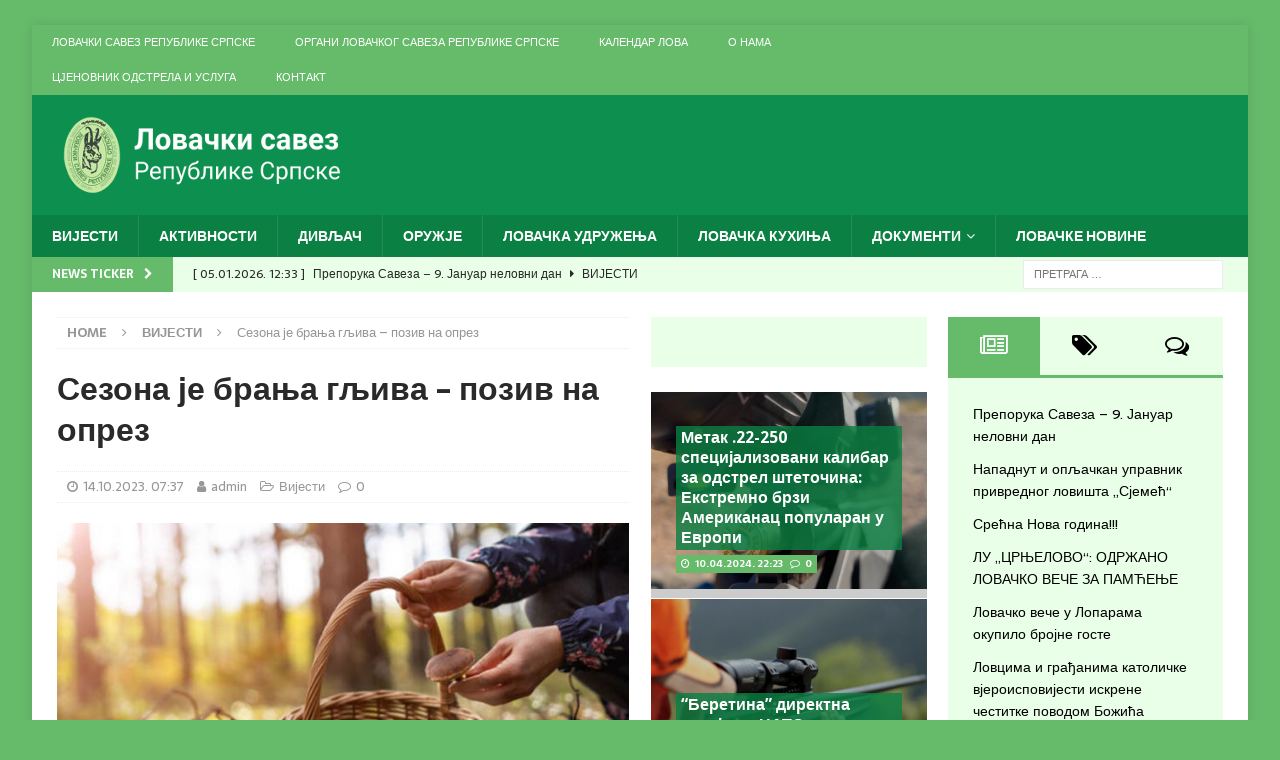

--- FILE ---
content_type: text/html; charset=UTF-8
request_url: https://lovcirs.com/vijestri/sezona-je-branja-gljiva-poziv-na-oprez/38026/
body_size: 18963
content:
<!DOCTYPE html>
<html class="no-js mh-two-sb" lang="sr-RS">
<head>
<meta charset="UTF-8">
<meta name="viewport" content="width=device-width, initial-scale=1.0">
<link rel="profile" href="http://gmpg.org/xfn/11" />
<link rel="apple-touch-icon" sizes="57x57" href="/apple-icon-57x57.png">
<link rel="apple-touch-icon" sizes="60x60" href="/apple-icon-60x60.png">
<link rel="apple-touch-icon" sizes="72x72" href="/apple-icon-72x72.png">
<link rel="apple-touch-icon" sizes="76x76" href="/apple-icon-76x76.png">
<link rel="apple-touch-icon" sizes="114x114" href="/apple-icon-114x114.png">
<link rel="apple-touch-icon" sizes="120x120" href="/apple-icon-120x120.png">
<link rel="apple-touch-icon" sizes="144x144" href="/apple-icon-144x144.png">
<link rel="apple-touch-icon" sizes="152x152" href="/apple-icon-152x152.png">
<link rel="apple-touch-icon" sizes="180x180" href="/apple-icon-180x180.png">
<link rel="icon" type="image/png" sizes="192x192"  href="/android-icon-192x192.png">
<link rel="icon" type="image/png" sizes="32x32" href="/favicon-32x32.png">
<link rel="icon" type="image/png" sizes="96x96" href="/favicon-96x96.png">
<link rel="icon" type="image/png" sizes="16x16" href="/favicon-16x16.png">
<link rel="manifest" href="/manifest.json">
<meta name="msapplication-TileColor" content="#ffffff">
<meta name="msapplication-TileImage" content="/ms-icon-144x144.png">
<meta name="theme-color" content="#ffffff">
<meta name='robots' content='index, follow, max-image-preview:large, max-snippet:-1, max-video-preview:-1' />

	<!-- This site is optimized with the Yoast SEO plugin v26.6 - https://yoast.com/wordpress/plugins/seo/ -->
	<title>Сезона је брања гљива – позив на опрез - Lovački savez Republike Srpske</title>
	<meta name="description" content="С обзиром на чињеницу да је у току сезона брања гљива, те да је велики број грађана овим поводом током викенда присутан у шумама, Ловачки савез Републике" />
	<link rel="canonical" href="https://lovcirs.com/vijestri/sezona-je-branja-gljiva-poziv-na-oprez/38026/" />
	<meta property="og:locale" content="sr_RS" />
	<meta property="og:type" content="article" />
	<meta property="og:title" content="Сезона је брања гљива – позив на опрез - Lovački savez Republike Srpske" />
	<meta property="og:description" content="С обзиром на чињеницу да је у току сезона брања гљива, те да је велики број грађана овим поводом током викенда присутан у шумама, Ловачки савез Републике" />
	<meta property="og:url" content="https://lovcirs.com/vijestri/sezona-je-branja-gljiva-poziv-na-oprez/38026/" />
	<meta property="og:site_name" content="Lovački savez Republike Srpske" />
	<meta property="article:publisher" content="https://www.facebook.com/Lova%c4%8dki-savez-Republike-Srpske-246636965792248/" />
	<meta property="article:published_time" content="2023-10-14T06:37:07+00:00" />
	<meta property="og:image" content="https://lovcirs.com/wp-content/uploads/2023/10/gljive-.jpg" />
	<meta property="og:image:width" content="800" />
	<meta property="og:image:height" content="533" />
	<meta property="og:image:type" content="image/jpeg" />
	<meta name="author" content="admin" />
	<meta name="twitter:card" content="summary_large_image" />
	<meta name="twitter:label1" content="Написано од" />
	<meta name="twitter:data1" content="admin" />
	<script type="application/ld+json" class="yoast-schema-graph">{"@context":"https://schema.org","@graph":[{"@type":"Article","@id":"https://lovcirs.com/vijestri/sezona-je-branja-gljiva-poziv-na-oprez/38026/#article","isPartOf":{"@id":"https://lovcirs.com/vijestri/sezona-je-branja-gljiva-poziv-na-oprez/38026/"},"author":{"name":"admin","@id":"https://lovcirs.com/#/schema/person/14996f9ef5e29fde134d328325598d09"},"headline":"Сезона је брања гљива – позив на опрез","datePublished":"2023-10-14T06:37:07+00:00","mainEntityOfPage":{"@id":"https://lovcirs.com/vijestri/sezona-je-branja-gljiva-poziv-na-oprez/38026/"},"wordCount":72,"commentCount":0,"publisher":{"@id":"https://lovcirs.com/#organization"},"image":{"@id":"https://lovcirs.com/vijestri/sezona-je-branja-gljiva-poziv-na-oprez/38026/#primaryimage"},"thumbnailUrl":"https://lovcirs.com/wp-content/uploads/2023/10/gljive-.jpg","articleSection":["Вијести"],"inLanguage":"sr-RS","potentialAction":[{"@type":"CommentAction","name":"Comment","target":["https://lovcirs.com/vijestri/sezona-je-branja-gljiva-poziv-na-oprez/38026/#respond"]}]},{"@type":"WebPage","@id":"https://lovcirs.com/vijestri/sezona-je-branja-gljiva-poziv-na-oprez/38026/","url":"https://lovcirs.com/vijestri/sezona-je-branja-gljiva-poziv-na-oprez/38026/","name":"Сезона је брања гљива – позив на опрез - Lovački savez Republike Srpske","isPartOf":{"@id":"https://lovcirs.com/#website"},"primaryImageOfPage":{"@id":"https://lovcirs.com/vijestri/sezona-je-branja-gljiva-poziv-na-oprez/38026/#primaryimage"},"image":{"@id":"https://lovcirs.com/vijestri/sezona-je-branja-gljiva-poziv-na-oprez/38026/#primaryimage"},"thumbnailUrl":"https://lovcirs.com/wp-content/uploads/2023/10/gljive-.jpg","datePublished":"2023-10-14T06:37:07+00:00","description":"С обзиром на чињеницу да је у току сезона брања гљива, те да је велики број грађана овим поводом током викенда присутан у шумама, Ловачки савез Републике","breadcrumb":{"@id":"https://lovcirs.com/vijestri/sezona-je-branja-gljiva-poziv-na-oprez/38026/#breadcrumb"},"inLanguage":"sr-RS","potentialAction":[{"@type":"ReadAction","target":["https://lovcirs.com/vijestri/sezona-je-branja-gljiva-poziv-na-oprez/38026/"]}]},{"@type":"ImageObject","inLanguage":"sr-RS","@id":"https://lovcirs.com/vijestri/sezona-je-branja-gljiva-poziv-na-oprez/38026/#primaryimage","url":"https://lovcirs.com/wp-content/uploads/2023/10/gljive-.jpg","contentUrl":"https://lovcirs.com/wp-content/uploads/2023/10/gljive-.jpg","width":800,"height":533},{"@type":"BreadcrumbList","@id":"https://lovcirs.com/vijestri/sezona-je-branja-gljiva-poziv-na-oprez/38026/#breadcrumb","itemListElement":[{"@type":"ListItem","position":1,"name":"Почетна","item":"https://lovcirs.com/"},{"@type":"ListItem","position":2,"name":"Сезона је брања гљива – позив на опрез"}]},{"@type":"WebSite","@id":"https://lovcirs.com/#website","url":"https://lovcirs.com/","name":"Lovački savez Republike Srpske","description":"Ловачки савез Републике Српске","publisher":{"@id":"https://lovcirs.com/#organization"},"potentialAction":[{"@type":"SearchAction","target":{"@type":"EntryPoint","urlTemplate":"https://lovcirs.com/?s={search_term_string}"},"query-input":{"@type":"PropertyValueSpecification","valueRequired":true,"valueName":"search_term_string"}}],"inLanguage":"sr-RS"},{"@type":"Organization","@id":"https://lovcirs.com/#organization","name":"Lovački savez Republike Srpske","url":"https://lovcirs.com/","logo":{"@type":"ImageObject","inLanguage":"sr-RS","@id":"https://lovcirs.com/#/schema/logo/image/","url":"https://lovcirs.com/wp-content/uploads/2018/01/cropped-Lovacki_savez_Republike_Srpske_logo-80.png","contentUrl":"https://lovcirs.com/wp-content/uploads/2018/01/cropped-Lovacki_savez_Republike_Srpske_logo-80.png","width":"315","height":"80","caption":"Lovački savez Republike Srpske"},"image":{"@id":"https://lovcirs.com/#/schema/logo/image/"},"sameAs":["https://www.facebook.com/Lovački-savez-Republike-Srpske-246636965792248/"]},{"@type":"Person","@id":"https://lovcirs.com/#/schema/person/14996f9ef5e29fde134d328325598d09","name":"admin","image":{"@type":"ImageObject","inLanguage":"sr-RS","@id":"https://lovcirs.com/#/schema/person/image/","url":"https://secure.gravatar.com/avatar/fc4869edca5f1f4182d7e7be699d139fd340daca9769b30fc45e3a317e87591b?s=96&d=mm&r=g","contentUrl":"https://secure.gravatar.com/avatar/fc4869edca5f1f4182d7e7be699d139fd340daca9769b30fc45e3a317e87591b?s=96&d=mm&r=g","caption":"admin"}}]}</script>
	<!-- / Yoast SEO plugin. -->


<link rel='dns-prefetch' href='//fonts.googleapis.com' />
<link rel="alternate" type="application/rss+xml" title="Lovački savez Republike Srpske &raquo; довод" href="https://lovcirs.com/feed/" />
<link rel="alternate" type="application/rss+xml" title="Lovački savez Republike Srpske &raquo; довод коментара" href="https://lovcirs.com/comments/feed/" />
<link rel="alternate" type="application/rss+xml" title="Lovački savez Republike Srpske &raquo; довод коментара на Сезона је брања гљива – позив на опрез" href="https://lovcirs.com/vijestri/sezona-je-branja-gljiva-poziv-na-oprez/38026/feed/" />
<link rel="alternate" title="oEmbed (JSON)" type="application/json+oembed" href="https://lovcirs.com/wp-json/oembed/1.0/embed?url=https%3A%2F%2Flovcirs.com%2Fvijestri%2Fsezona-je-branja-gljiva-poziv-na-oprez%2F38026%2F" />
<link rel="alternate" title="oEmbed (XML)" type="text/xml+oembed" href="https://lovcirs.com/wp-json/oembed/1.0/embed?url=https%3A%2F%2Flovcirs.com%2Fvijestri%2Fsezona-je-branja-gljiva-poziv-na-oprez%2F38026%2F&#038;format=xml" />
<!-- lovcirs.com is managing ads with Advanced Ads 2.0.14 – https://wpadvancedads.com/ --><script id="lovci-ready">
			window.advanced_ads_ready=function(e,a){a=a||"complete";var d=function(e){return"interactive"===a?"loading"!==e:"complete"===e};d(document.readyState)?e():document.addEventListener("readystatechange",(function(a){d(a.target.readyState)&&e()}),{once:"interactive"===a})},window.advanced_ads_ready_queue=window.advanced_ads_ready_queue||[];		</script>
		<style id='wp-img-auto-sizes-contain-inline-css' type='text/css'>
img:is([sizes=auto i],[sizes^="auto," i]){contain-intrinsic-size:3000px 1500px}
/*# sourceURL=wp-img-auto-sizes-contain-inline-css */
</style>
<style id='wp-emoji-styles-inline-css' type='text/css'>

	img.wp-smiley, img.emoji {
		display: inline !important;
		border: none !important;
		box-shadow: none !important;
		height: 1em !important;
		width: 1em !important;
		margin: 0 0.07em !important;
		vertical-align: -0.1em !important;
		background: none !important;
		padding: 0 !important;
	}
/*# sourceURL=wp-emoji-styles-inline-css */
</style>
<style id='wp-block-library-inline-css' type='text/css'>
:root{--wp-block-synced-color:#7a00df;--wp-block-synced-color--rgb:122,0,223;--wp-bound-block-color:var(--wp-block-synced-color);--wp-editor-canvas-background:#ddd;--wp-admin-theme-color:#007cba;--wp-admin-theme-color--rgb:0,124,186;--wp-admin-theme-color-darker-10:#006ba1;--wp-admin-theme-color-darker-10--rgb:0,107,160.5;--wp-admin-theme-color-darker-20:#005a87;--wp-admin-theme-color-darker-20--rgb:0,90,135;--wp-admin-border-width-focus:2px}@media (min-resolution:192dpi){:root{--wp-admin-border-width-focus:1.5px}}.wp-element-button{cursor:pointer}:root .has-very-light-gray-background-color{background-color:#eee}:root .has-very-dark-gray-background-color{background-color:#313131}:root .has-very-light-gray-color{color:#eee}:root .has-very-dark-gray-color{color:#313131}:root .has-vivid-green-cyan-to-vivid-cyan-blue-gradient-background{background:linear-gradient(135deg,#00d084,#0693e3)}:root .has-purple-crush-gradient-background{background:linear-gradient(135deg,#34e2e4,#4721fb 50%,#ab1dfe)}:root .has-hazy-dawn-gradient-background{background:linear-gradient(135deg,#faaca8,#dad0ec)}:root .has-subdued-olive-gradient-background{background:linear-gradient(135deg,#fafae1,#67a671)}:root .has-atomic-cream-gradient-background{background:linear-gradient(135deg,#fdd79a,#004a59)}:root .has-nightshade-gradient-background{background:linear-gradient(135deg,#330968,#31cdcf)}:root .has-midnight-gradient-background{background:linear-gradient(135deg,#020381,#2874fc)}:root{--wp--preset--font-size--normal:16px;--wp--preset--font-size--huge:42px}.has-regular-font-size{font-size:1em}.has-larger-font-size{font-size:2.625em}.has-normal-font-size{font-size:var(--wp--preset--font-size--normal)}.has-huge-font-size{font-size:var(--wp--preset--font-size--huge)}.has-text-align-center{text-align:center}.has-text-align-left{text-align:left}.has-text-align-right{text-align:right}.has-fit-text{white-space:nowrap!important}#end-resizable-editor-section{display:none}.aligncenter{clear:both}.items-justified-left{justify-content:flex-start}.items-justified-center{justify-content:center}.items-justified-right{justify-content:flex-end}.items-justified-space-between{justify-content:space-between}.screen-reader-text{border:0;clip-path:inset(50%);height:1px;margin:-1px;overflow:hidden;padding:0;position:absolute;width:1px;word-wrap:normal!important}.screen-reader-text:focus{background-color:#ddd;clip-path:none;color:#444;display:block;font-size:1em;height:auto;left:5px;line-height:normal;padding:15px 23px 14px;text-decoration:none;top:5px;width:auto;z-index:100000}html :where(.has-border-color){border-style:solid}html :where([style*=border-top-color]){border-top-style:solid}html :where([style*=border-right-color]){border-right-style:solid}html :where([style*=border-bottom-color]){border-bottom-style:solid}html :where([style*=border-left-color]){border-left-style:solid}html :where([style*=border-width]){border-style:solid}html :where([style*=border-top-width]){border-top-style:solid}html :where([style*=border-right-width]){border-right-style:solid}html :where([style*=border-bottom-width]){border-bottom-style:solid}html :where([style*=border-left-width]){border-left-style:solid}html :where(img[class*=wp-image-]){height:auto;max-width:100%}:where(figure){margin:0 0 1em}html :where(.is-position-sticky){--wp-admin--admin-bar--position-offset:var(--wp-admin--admin-bar--height,0px)}@media screen and (max-width:600px){html :where(.is-position-sticky){--wp-admin--admin-bar--position-offset:0px}}

/*# sourceURL=wp-block-library-inline-css */
</style><style id='global-styles-inline-css' type='text/css'>
:root{--wp--preset--aspect-ratio--square: 1;--wp--preset--aspect-ratio--4-3: 4/3;--wp--preset--aspect-ratio--3-4: 3/4;--wp--preset--aspect-ratio--3-2: 3/2;--wp--preset--aspect-ratio--2-3: 2/3;--wp--preset--aspect-ratio--16-9: 16/9;--wp--preset--aspect-ratio--9-16: 9/16;--wp--preset--color--black: #000000;--wp--preset--color--cyan-bluish-gray: #abb8c3;--wp--preset--color--white: #ffffff;--wp--preset--color--pale-pink: #f78da7;--wp--preset--color--vivid-red: #cf2e2e;--wp--preset--color--luminous-vivid-orange: #ff6900;--wp--preset--color--luminous-vivid-amber: #fcb900;--wp--preset--color--light-green-cyan: #7bdcb5;--wp--preset--color--vivid-green-cyan: #00d084;--wp--preset--color--pale-cyan-blue: #8ed1fc;--wp--preset--color--vivid-cyan-blue: #0693e3;--wp--preset--color--vivid-purple: #9b51e0;--wp--preset--gradient--vivid-cyan-blue-to-vivid-purple: linear-gradient(135deg,rgb(6,147,227) 0%,rgb(155,81,224) 100%);--wp--preset--gradient--light-green-cyan-to-vivid-green-cyan: linear-gradient(135deg,rgb(122,220,180) 0%,rgb(0,208,130) 100%);--wp--preset--gradient--luminous-vivid-amber-to-luminous-vivid-orange: linear-gradient(135deg,rgb(252,185,0) 0%,rgb(255,105,0) 100%);--wp--preset--gradient--luminous-vivid-orange-to-vivid-red: linear-gradient(135deg,rgb(255,105,0) 0%,rgb(207,46,46) 100%);--wp--preset--gradient--very-light-gray-to-cyan-bluish-gray: linear-gradient(135deg,rgb(238,238,238) 0%,rgb(169,184,195) 100%);--wp--preset--gradient--cool-to-warm-spectrum: linear-gradient(135deg,rgb(74,234,220) 0%,rgb(151,120,209) 20%,rgb(207,42,186) 40%,rgb(238,44,130) 60%,rgb(251,105,98) 80%,rgb(254,248,76) 100%);--wp--preset--gradient--blush-light-purple: linear-gradient(135deg,rgb(255,206,236) 0%,rgb(152,150,240) 100%);--wp--preset--gradient--blush-bordeaux: linear-gradient(135deg,rgb(254,205,165) 0%,rgb(254,45,45) 50%,rgb(107,0,62) 100%);--wp--preset--gradient--luminous-dusk: linear-gradient(135deg,rgb(255,203,112) 0%,rgb(199,81,192) 50%,rgb(65,88,208) 100%);--wp--preset--gradient--pale-ocean: linear-gradient(135deg,rgb(255,245,203) 0%,rgb(182,227,212) 50%,rgb(51,167,181) 100%);--wp--preset--gradient--electric-grass: linear-gradient(135deg,rgb(202,248,128) 0%,rgb(113,206,126) 100%);--wp--preset--gradient--midnight: linear-gradient(135deg,rgb(2,3,129) 0%,rgb(40,116,252) 100%);--wp--preset--font-size--small: 13px;--wp--preset--font-size--medium: 20px;--wp--preset--font-size--large: 36px;--wp--preset--font-size--x-large: 42px;--wp--preset--spacing--20: 0.44rem;--wp--preset--spacing--30: 0.67rem;--wp--preset--spacing--40: 1rem;--wp--preset--spacing--50: 1.5rem;--wp--preset--spacing--60: 2.25rem;--wp--preset--spacing--70: 3.38rem;--wp--preset--spacing--80: 5.06rem;--wp--preset--shadow--natural: 6px 6px 9px rgba(0, 0, 0, 0.2);--wp--preset--shadow--deep: 12px 12px 50px rgba(0, 0, 0, 0.4);--wp--preset--shadow--sharp: 6px 6px 0px rgba(0, 0, 0, 0.2);--wp--preset--shadow--outlined: 6px 6px 0px -3px rgb(255, 255, 255), 6px 6px rgb(0, 0, 0);--wp--preset--shadow--crisp: 6px 6px 0px rgb(0, 0, 0);}:where(.is-layout-flex){gap: 0.5em;}:where(.is-layout-grid){gap: 0.5em;}body .is-layout-flex{display: flex;}.is-layout-flex{flex-wrap: wrap;align-items: center;}.is-layout-flex > :is(*, div){margin: 0;}body .is-layout-grid{display: grid;}.is-layout-grid > :is(*, div){margin: 0;}:where(.wp-block-columns.is-layout-flex){gap: 2em;}:where(.wp-block-columns.is-layout-grid){gap: 2em;}:where(.wp-block-post-template.is-layout-flex){gap: 1.25em;}:where(.wp-block-post-template.is-layout-grid){gap: 1.25em;}.has-black-color{color: var(--wp--preset--color--black) !important;}.has-cyan-bluish-gray-color{color: var(--wp--preset--color--cyan-bluish-gray) !important;}.has-white-color{color: var(--wp--preset--color--white) !important;}.has-pale-pink-color{color: var(--wp--preset--color--pale-pink) !important;}.has-vivid-red-color{color: var(--wp--preset--color--vivid-red) !important;}.has-luminous-vivid-orange-color{color: var(--wp--preset--color--luminous-vivid-orange) !important;}.has-luminous-vivid-amber-color{color: var(--wp--preset--color--luminous-vivid-amber) !important;}.has-light-green-cyan-color{color: var(--wp--preset--color--light-green-cyan) !important;}.has-vivid-green-cyan-color{color: var(--wp--preset--color--vivid-green-cyan) !important;}.has-pale-cyan-blue-color{color: var(--wp--preset--color--pale-cyan-blue) !important;}.has-vivid-cyan-blue-color{color: var(--wp--preset--color--vivid-cyan-blue) !important;}.has-vivid-purple-color{color: var(--wp--preset--color--vivid-purple) !important;}.has-black-background-color{background-color: var(--wp--preset--color--black) !important;}.has-cyan-bluish-gray-background-color{background-color: var(--wp--preset--color--cyan-bluish-gray) !important;}.has-white-background-color{background-color: var(--wp--preset--color--white) !important;}.has-pale-pink-background-color{background-color: var(--wp--preset--color--pale-pink) !important;}.has-vivid-red-background-color{background-color: var(--wp--preset--color--vivid-red) !important;}.has-luminous-vivid-orange-background-color{background-color: var(--wp--preset--color--luminous-vivid-orange) !important;}.has-luminous-vivid-amber-background-color{background-color: var(--wp--preset--color--luminous-vivid-amber) !important;}.has-light-green-cyan-background-color{background-color: var(--wp--preset--color--light-green-cyan) !important;}.has-vivid-green-cyan-background-color{background-color: var(--wp--preset--color--vivid-green-cyan) !important;}.has-pale-cyan-blue-background-color{background-color: var(--wp--preset--color--pale-cyan-blue) !important;}.has-vivid-cyan-blue-background-color{background-color: var(--wp--preset--color--vivid-cyan-blue) !important;}.has-vivid-purple-background-color{background-color: var(--wp--preset--color--vivid-purple) !important;}.has-black-border-color{border-color: var(--wp--preset--color--black) !important;}.has-cyan-bluish-gray-border-color{border-color: var(--wp--preset--color--cyan-bluish-gray) !important;}.has-white-border-color{border-color: var(--wp--preset--color--white) !important;}.has-pale-pink-border-color{border-color: var(--wp--preset--color--pale-pink) !important;}.has-vivid-red-border-color{border-color: var(--wp--preset--color--vivid-red) !important;}.has-luminous-vivid-orange-border-color{border-color: var(--wp--preset--color--luminous-vivid-orange) !important;}.has-luminous-vivid-amber-border-color{border-color: var(--wp--preset--color--luminous-vivid-amber) !important;}.has-light-green-cyan-border-color{border-color: var(--wp--preset--color--light-green-cyan) !important;}.has-vivid-green-cyan-border-color{border-color: var(--wp--preset--color--vivid-green-cyan) !important;}.has-pale-cyan-blue-border-color{border-color: var(--wp--preset--color--pale-cyan-blue) !important;}.has-vivid-cyan-blue-border-color{border-color: var(--wp--preset--color--vivid-cyan-blue) !important;}.has-vivid-purple-border-color{border-color: var(--wp--preset--color--vivid-purple) !important;}.has-vivid-cyan-blue-to-vivid-purple-gradient-background{background: var(--wp--preset--gradient--vivid-cyan-blue-to-vivid-purple) !important;}.has-light-green-cyan-to-vivid-green-cyan-gradient-background{background: var(--wp--preset--gradient--light-green-cyan-to-vivid-green-cyan) !important;}.has-luminous-vivid-amber-to-luminous-vivid-orange-gradient-background{background: var(--wp--preset--gradient--luminous-vivid-amber-to-luminous-vivid-orange) !important;}.has-luminous-vivid-orange-to-vivid-red-gradient-background{background: var(--wp--preset--gradient--luminous-vivid-orange-to-vivid-red) !important;}.has-very-light-gray-to-cyan-bluish-gray-gradient-background{background: var(--wp--preset--gradient--very-light-gray-to-cyan-bluish-gray) !important;}.has-cool-to-warm-spectrum-gradient-background{background: var(--wp--preset--gradient--cool-to-warm-spectrum) !important;}.has-blush-light-purple-gradient-background{background: var(--wp--preset--gradient--blush-light-purple) !important;}.has-blush-bordeaux-gradient-background{background: var(--wp--preset--gradient--blush-bordeaux) !important;}.has-luminous-dusk-gradient-background{background: var(--wp--preset--gradient--luminous-dusk) !important;}.has-pale-ocean-gradient-background{background: var(--wp--preset--gradient--pale-ocean) !important;}.has-electric-grass-gradient-background{background: var(--wp--preset--gradient--electric-grass) !important;}.has-midnight-gradient-background{background: var(--wp--preset--gradient--midnight) !important;}.has-small-font-size{font-size: var(--wp--preset--font-size--small) !important;}.has-medium-font-size{font-size: var(--wp--preset--font-size--medium) !important;}.has-large-font-size{font-size: var(--wp--preset--font-size--large) !important;}.has-x-large-font-size{font-size: var(--wp--preset--font-size--x-large) !important;}
/*# sourceURL=global-styles-inline-css */
</style>

<style id='classic-theme-styles-inline-css' type='text/css'>
/*! This file is auto-generated */
.wp-block-button__link{color:#fff;background-color:#32373c;border-radius:9999px;box-shadow:none;text-decoration:none;padding:calc(.667em + 2px) calc(1.333em + 2px);font-size:1.125em}.wp-block-file__button{background:#32373c;color:#fff;text-decoration:none}
/*# sourceURL=/wp-includes/css/classic-themes.min.css */
</style>
<link rel='stylesheet' id='mh-magazine-css' href='https://lovcirs.com/wp-content/themes/mh-magazine/style.css?ver=3.8.3' type='text/css' media='all' />
<link rel='stylesheet' id='mh-font-awesome-css' href='https://lovcirs.com/wp-content/themes/mh-magazine/includes/font-awesome.min.css' type='text/css' media='all' />
<link rel='stylesheet' id='mh-google-fonts-css' href='https://fonts.googleapis.com/css?family=Sarala:300,400,400italic,600,700%7cDroid+Sans:300,400,400italic,600,700&#038;subset=latin,cyrillic,cyrillic-ext' type='text/css' media='all' />
<link rel='stylesheet' id='dflip-style-css' href='https://lovcirs.com/wp-content/plugins/3d-flipbook-dflip-lite/assets/css/dflip.min.css?ver=2.4.20' type='text/css' media='all' />
<script type="text/javascript" src="https://lovcirs.com/wp-includes/js/jquery/jquery.min.js?ver=3.7.1" id="jquery-core-js"></script>
<script type="text/javascript" src="https://lovcirs.com/wp-includes/js/jquery/jquery-migrate.min.js?ver=3.4.1" id="jquery-migrate-js"></script>
<script type="text/javascript" src="https://lovcirs.com/wp-content/themes/mh-magazine/js/scripts.js?ver=3.8.3" id="mh-scripts-js"></script>
<link rel="https://api.w.org/" href="https://lovcirs.com/wp-json/" /><link rel="alternate" title="JSON" type="application/json" href="https://lovcirs.com/wp-json/wp/v2/posts/38026" /><link rel="EditURI" type="application/rsd+xml" title="RSD" href="https://lovcirs.com/xmlrpc.php?rsd" />
<meta name="generator" content="WordPress 6.9" />
<link rel='shortlink' href='https://lovcirs.com/?p=38026' />
<style type="text/css">
.mh-header { background: #0d8f4f; }
.mh-navigation li:hover, .mh-navigation ul li:hover > ul, .mh-main-nav-wrap, .mh-main-nav, .mh-social-nav li a:hover, .entry-tags li, .mh-slider-caption, .mh-widget-layout8 .mh-widget-title .mh-footer-widget-title-inner, .mh-widget-col-1 .mh-slider-caption, .mh-widget-col-1 .mh-posts-lineup-caption, .mh-carousel-layout1, .mh-spotlight-widget, .mh-social-widget li a, .mh-author-bio-widget, .mh-footer-widget .mh-tab-comment-excerpt, .mh-nip-item:hover .mh-nip-overlay, .mh-widget .tagcloud a, .mh-footer-widget .tagcloud a, .mh-footer, .mh-copyright-wrap, input[type=submit]:hover, #infinite-handle span:hover { background: #0a8043; }
.mh-extra-nav-bg { background: rgba(10, 128, 67, 0.2); }
.mh-slider-caption, .mh-posts-stacked-title, .mh-posts-lineup-caption { background: #0a8043; background: rgba(10, 128, 67, 0.8); }
@media screen and (max-width: 900px) { #mh-mobile .mh-slider-caption, #mh-mobile .mh-posts-lineup-caption { background: rgba(10, 128, 67, 1); } }
.slicknav_menu, .slicknav_nav ul, #mh-mobile .mh-footer-widget .mh-posts-stacked-overlay { border-color: #0a8043; }
.mh-copyright, .mh-copyright a { color: #fff; }
.mh-widget-layout4 .mh-widget-title { background: #66bb6a; background: rgba(102, 187, 106, 0.6); }
.mh-preheader, .mh-wide-layout .mh-subheader, .mh-ticker-title, .mh-main-nav li:hover, .mh-footer-nav, .slicknav_menu, .slicknav_btn, .slicknav_nav .slicknav_item:hover, .slicknav_nav a:hover, .mh-back-to-top, .mh-subheading, .entry-tags .fa, .entry-tags li:hover, .mh-widget-layout2 .mh-widget-title, .mh-widget-layout4 .mh-widget-title-inner, .mh-widget-layout4 .mh-footer-widget-title, .mh-widget-layout5 .mh-widget-title-inner, .mh-widget-layout6 .mh-widget-title, #mh-mobile .flex-control-paging li a.flex-active, .mh-image-caption, .mh-carousel-layout1 .mh-carousel-caption, .mh-tab-button.active, .mh-tab-button.active:hover, .mh-footer-widget .mh-tab-button.active, .mh-social-widget li:hover a, .mh-footer-widget .mh-social-widget li a, .mh-footer-widget .mh-author-bio-widget, .tagcloud a:hover, .mh-widget .tagcloud a:hover, .mh-footer-widget .tagcloud a:hover, .mh-posts-stacked-item .mh-meta, .page-numbers:hover, .mh-loop-pagination .current, .mh-comments-pagination .current, .pagelink, a:hover .pagelink, input[type=submit], #infinite-handle span { background: #66bb6a; }
.mh-main-nav-wrap .slicknav_nav ul, blockquote, .mh-widget-layout1 .mh-widget-title, .mh-widget-layout3 .mh-widget-title, .mh-widget-layout5 .mh-widget-title, .mh-widget-layout8 .mh-widget-title:after, #mh-mobile .mh-slider-caption, .mh-carousel-layout1, .mh-spotlight-widget, .mh-author-bio-widget, .mh-author-bio-title, .mh-author-bio-image-frame, .mh-video-widget, .mh-tab-buttons, textarea:hover, input[type=text]:hover, input[type=email]:hover, input[type=tel]:hover, input[type=url]:hover { border-color: #66bb6a; }
.mh-dropcap, .mh-carousel-layout1 .flex-direction-nav a, .mh-carousel-layout2 .mh-carousel-caption, .mh-posts-digest-small-category, .mh-posts-lineup-more, .bypostauthor .fn:after, .mh-comment-list .comment-reply-link:before, #respond #cancel-comment-reply-link:before { color: #66bb6a; }
.mh-subheader, .page-numbers, a .pagelink, .mh-widget-layout3 .mh-widget-title, .mh-widget .search-form, .mh-tab-button, .mh-tab-content, .mh-nip-widget, .mh-magazine-facebook-page-widget, .mh-social-widget, .mh-posts-horizontal-widget, .mh-ad-spot, .mh-info-spot { background: #e9ffe8; }
.mh-tab-post-item { border-color: rgba(255, 255, 255, 0.3); }
.mh-tab-comment-excerpt { background: rgba(255, 255, 255, 0.6); }
body, a, blockquote, blockquote cite, .post .entry-title, .page-title, .entry-content h1, .entry-content h2, .entry-content h3, .entry-content h4, .entry-content h5, .entry-content h6, .wp-caption-text, #respond .comment-reply-title, #respond #cancel-comment-reply-link, #respond .logged-in-as a, .mh-ping-list .mh-ping-item a, .mh-widget-layout1 .mh-widget-title, .mh-widget-layout7 .mh-widget-title, .mh-widget-layout8 .mh-widget-title, .mh-slider-layout4 .mh-slider-caption, .mh-slider-layout4 .mh-slider-caption a, .mh-slider-layout4 .mh-slider-caption a:hover { color: #2a2a2a; }
.entry-content a { color: #0a8043; }
a:hover, .entry-content a:hover, #respond a:hover, #respond #cancel-comment-reply-link:hover, #respond .logged-in-as a:hover, .mh-comment-list .comment-meta a:hover, .mh-ping-list .mh-ping-item a:hover, .mh-meta a:hover, .mh-breadcrumb a:hover, .mh-tabbed-widget a:hover { color: #66bb6a; }
</style>
<!--[if lt IE 9]>
<script src="https://lovcirs.com/wp-content/themes/mh-magazine/js/css3-mediaqueries.js"></script>
<![endif]-->
<style type="text/css">
.entry-content { font-size: 16px; font-size: 1rem; }
h1, h2, h3, h4, h5, h6, .mh-custom-posts-small-title { font-family: "Droid Sans", sans-serif; }
body { font-family: "Sarala", sans-serif; }
</style>
<style type="text/css" id="custom-background-css">
body.custom-background { background-color: #66bb6a; }
</style>
	</head>
<body id="mh-mobile" class="wp-singular post-template-default single single-post postid-38026 single-format-standard custom-background wp-custom-logo wp-theme-mh-magazine mh-boxed-layout mh-right-sb mh-loop-layout1 mh-widget-layout3 aa-prefix-lovci- aa-disabled-bots" itemscope="itemscope" itemtype="http://schema.org/WebPage">
<div class="mh-container mh-container-outer">
<div class="mh-header-nav-mobile clearfix"></div>
	<div class="mh-preheader">
    	<div class="mh-container mh-container-inner mh-row clearfix">
							<div class="mh-header-bar-content mh-header-bar-top-left mh-col-2-3 clearfix">
											<nav class="mh-navigation mh-header-nav mh-header-nav-top clearfix" itemscope="itemscope" itemtype="http://schema.org/SiteNavigationElement">
							<div class="menu-meni-gornji-container"><ul id="menu-meni-gornji" class="menu"><li id="menu-item-16" class="menu-item menu-item-type-post_type menu-item-object-page menu-item-home menu-item-16"><a href="https://lovcirs.com/">Ловачки савез Републике Српске</a></li>
<li id="menu-item-14" class="menu-item menu-item-type-post_type menu-item-object-page menu-item-14"><a href="https://lovcirs.com/organi-lovackog-saveza-rs/">Органи Ловачког савеза Републике Српске</a></li>
<li id="menu-item-17" class="menu-item menu-item-type-post_type menu-item-object-page menu-item-17"><a href="https://lovcirs.com/kalendar-lova/">Календар лова</a></li>
<li id="menu-item-15" class="menu-item menu-item-type-post_type menu-item-object-page menu-item-15"><a href="https://lovcirs.com/o-nama/">О нама</a></li>
<li id="menu-item-2756" class="menu-item menu-item-type-post_type menu-item-object-page menu-item-2756"><a href="https://lovcirs.com/cjenovnik-odstrela-i-usluga/">Цјеновник одстрела и услуга</a></li>
<li id="menu-item-3087" class="menu-item menu-item-type-post_type menu-item-object-page menu-item-3087"><a href="https://lovcirs.com/kontakt/">Контакт</a></li>
</ul></div>						</nav>
									</div>
										<div class="mh-header-bar-content mh-header-bar-top-right mh-col-1-3 clearfix">
									</div>
					</div>
	</div>
<header class="mh-header" itemscope="itemscope" itemtype="http://schema.org/WPHeader">
	<div class="mh-container mh-container-inner clearfix">
		<div class="mh-custom-header clearfix">
<div class="mh-header-columns mh-row clearfix">
<div class="mh-col-1 mh-site-identity">
<div class="mh-site-logo" role="banner" itemscope="itemscope" itemtype="http://schema.org/Brand">
<a href="https://lovcirs.com/" class="custom-logo-link" rel="home"><img width="315" height="80" src="https://lovcirs.com/wp-content/uploads/2018/01/cropped-Lovacki_savez_Republike_Srpske_logo-80.png" class="custom-logo" alt="Lovački savez Republike Srpske" decoding="async" srcset="https://lovcirs.com/wp-content/uploads/2018/01/cropped-Lovacki_savez_Republike_Srpske_logo-80.png 315w, https://lovcirs.com/wp-content/uploads/2018/01/cropped-Lovacki_savez_Republike_Srpske_logo-80-300x76.png 300w" sizes="(max-width: 315px) 100vw, 315px" /></a></div>
</div>
<aside class="mh-col-2-4 mh-header-widget-2">
<div id="custom_html-7" class="widget_text mh-widget mh-header-2 widget_custom_html"><div class="textwidget custom-html-widget"><script async src="https://pagead2.googlesyndication.com/pagead/js/adsbygoogle.js?client=ca-pub-4690713774415635"
     crossorigin="anonymous"></script>
<!-- Lovci responsiv -->
<ins class="adsbygoogle"
     style="display:block"
     data-ad-client="ca-pub-4690713774415635"
     data-ad-slot="2312809434"
     data-ad-format="auto"
     data-full-width-responsive="true"></ins>
<script>
     (adsbygoogle = window.adsbygoogle || []).push({});
</script></div></div></aside>
</div>
</div>
	</div>
	<div class="mh-main-nav-wrap">
		<nav class="mh-navigation mh-main-nav mh-container mh-container-inner clearfix" itemscope="itemscope" itemtype="http://schema.org/SiteNavigationElement">
			<div class="menu-meni-glavni-container"><ul id="menu-meni-glavni" class="menu"><li id="menu-item-18" class="menu-item menu-item-type-taxonomy menu-item-object-category current-post-ancestor current-menu-parent current-post-parent menu-item-18"><a href="https://lovcirs.com/category/vijestri/">Вијести</a></li>
<li id="menu-item-26" class="menu-item menu-item-type-taxonomy menu-item-object-category menu-item-26"><a href="https://lovcirs.com/category/aktivnosti/">Активности</a></li>
<li id="menu-item-20" class="menu-item menu-item-type-taxonomy menu-item-object-category menu-item-20"><a href="https://lovcirs.com/category/divljac/">Дивљач</a></li>
<li id="menu-item-24" class="menu-item menu-item-type-taxonomy menu-item-object-category menu-item-24"><a href="https://lovcirs.com/category/oruzje/">Оружје</a></li>
<li id="menu-item-56" class="menu-item menu-item-type-taxonomy menu-item-object-category menu-item-56"><a href="https://lovcirs.com/category/lovacka-udruzenja/">Ловачка удружења</a></li>
<li id="menu-item-35" class="menu-item menu-item-type-taxonomy menu-item-object-category menu-item-35"><a href="https://lovcirs.com/category/lovacka-kuhinja/">Ловачка кухиња</a></li>
<li id="menu-item-145" class="menu-item menu-item-type-custom menu-item-object-custom menu-item-has-children menu-item-145"><a href="#">Документи</a>
<ul class="sub-menu">
	<li id="menu-item-8074" class="menu-item menu-item-type-post_type menu-item-object-page menu-item-8074"><a href="https://lovcirs.com/obrazac-prijave-za-polaganje-lovackog-ispita/">Образац пријаве за полагање ловачког и ловочуварског испита</a></li>
	<li id="menu-item-7681" class="menu-item menu-item-type-post_type menu-item-object-page menu-item-7681"><a href="https://lovcirs.com/zakonski-i-podzakonski-akti/">Законски и подзаконски акти</a></li>
	<li id="menu-item-7680" class="menu-item menu-item-type-post_type menu-item-object-page menu-item-7680"><a href="https://lovcirs.com/akti-lovackog-saveza-republike-srpske/">Акти Ловачког савеза Републике Српске</a></li>
	<li id="menu-item-7109" class="menu-item menu-item-type-post_type menu-item-object-page menu-item-7109"><a href="https://lovcirs.com/uputstvo-lovcima-za-uzimanje-i-dostavljanje-uzoraka-divljih-svinja-za-africku-kugu-svinja-obrazac-a5/">Упутство ловцима за узимање и достављање узорака дивљих свиња за афричку кугу свиња, ОБРАЗАЦ А5</a></li>
</ul>
</li>
<li id="menu-item-146" class="menu-item menu-item-type-custom menu-item-object-custom menu-item-146"><a href="https://www.glassrpske.com/arhiva/LovackeNovine/01">Ловачке новине</a></li>
</ul></div>		</nav>
	</div>
	</header>
	<div class="mh-subheader">
		<div class="mh-container mh-container-inner mh-row clearfix">
							<div class="mh-header-bar-content mh-header-bar-bottom-left mh-col-2-3 clearfix">
											<div class="mh-header-ticker mh-header-ticker-bottom">
							<div class="mh-ticker-bottom">
			<div class="mh-ticker-title mh-ticker-title-bottom">
			News Ticker<i class="fa fa-chevron-right"></i>		</div>
		<div class="mh-ticker-content mh-ticker-content-bottom">
		<ul id="mh-ticker-loop-bottom">				<li class="mh-ticker-item mh-ticker-item-bottom">
					<a href="https://lovcirs.com/vijestri/preporuka-saveza-9-januar-nelovni-dan-2/40142/" title="Препорука Савеза – 9. Јануар неловни дан">
						<span class="mh-ticker-item-date mh-ticker-item-date-bottom">
                        	[ 05.01.2026. 12:33 ]                        </span>
						<span class="mh-ticker-item-title mh-ticker-item-title-bottom">
							Препорука Савеза – 9. Јануар неловни дан						</span>
													<span class="mh-ticker-item-cat mh-ticker-item-cat-bottom">
								<i class="fa fa-caret-right"></i>
																Вијести							</span>
											</a>
				</li>				<li class="mh-ticker-item mh-ticker-item-bottom">
					<a href="https://lovcirs.com/vijestri/napadnut-i-opljackan-upravnik-privrednog-lovista-sjemec/40139/" title="Нападнут и опљачкан управник привредног ловишта &#8222;Сјемећ&#8220;">
						<span class="mh-ticker-item-date mh-ticker-item-date-bottom">
                        	[ 03.01.2026. 16:37 ]                        </span>
						<span class="mh-ticker-item-title mh-ticker-item-title-bottom">
							Нападнут и опљачкан управник привредног ловишта &#8222;Сјемећ&#8220;						</span>
													<span class="mh-ticker-item-cat mh-ticker-item-cat-bottom">
								<i class="fa fa-caret-right"></i>
																Вијести							</span>
											</a>
				</li>				<li class="mh-ticker-item mh-ticker-item-bottom">
					<a href="https://lovcirs.com/aktivnosti/srecna-nova-godina-6/38183/" title="Срећна Нова година!!!">
						<span class="mh-ticker-item-date mh-ticker-item-date-bottom">
                        	[ 31.12.2025. 19:04 ]                        </span>
						<span class="mh-ticker-item-title mh-ticker-item-title-bottom">
							Срећна Нова година!!!						</span>
													<span class="mh-ticker-item-cat mh-ticker-item-cat-bottom">
								<i class="fa fa-caret-right"></i>
																Активности							</span>
											</a>
				</li>				<li class="mh-ticker-item mh-ticker-item-bottom">
					<a href="https://lovcirs.com/vijestri/lu-crnjelovo-odrzano-lovacko-vece-za-pamcenje/40129/" title="ЛУ „ЦРЊЕЛОВО“: ОДРЖАНО ЛОВАЧКО ВЕЧЕ ЗА ПАМЋЕЊЕ">
						<span class="mh-ticker-item-date mh-ticker-item-date-bottom">
                        	[ 30.12.2025. 10:45 ]                        </span>
						<span class="mh-ticker-item-title mh-ticker-item-title-bottom">
							ЛУ „ЦРЊЕЛОВО“: ОДРЖАНО ЛОВАЧКО ВЕЧЕ ЗА ПАМЋЕЊЕ						</span>
													<span class="mh-ticker-item-cat mh-ticker-item-cat-bottom">
								<i class="fa fa-caret-right"></i>
																Вијести							</span>
											</a>
				</li>				<li class="mh-ticker-item mh-ticker-item-bottom">
					<a href="https://lovcirs.com/vijestri/lovacko-vece-u-loparama-okupilo-brojne-goste/40113/" title="Ловачко вече у Лопарама окупило бројне госте">
						<span class="mh-ticker-item-date mh-ticker-item-date-bottom">
                        	[ 29.12.2025. 22:25 ]                        </span>
						<span class="mh-ticker-item-title mh-ticker-item-title-bottom">
							Ловачко вече у Лопарама окупило бројне госте						</span>
													<span class="mh-ticker-item-cat mh-ticker-item-cat-bottom">
								<i class="fa fa-caret-right"></i>
																Вијести							</span>
											</a>
				</li>		</ul>
	</div>
</div>						</div>
									</div>
										<div class="mh-header-bar-content mh-header-bar-bottom-right mh-col-1-3 clearfix">
											<aside class="mh-header-search mh-header-search-bottom">
							<form role="search" method="get" class="search-form" action="https://lovcirs.com/">
				<label>
					<span class="screen-reader-text">Претрага за:</span>
					<input type="search" class="search-field" placeholder="Претрага &hellip;" value="" name="s" />
				</label>
				<input type="submit" class="search-submit" value="Претражи" />
			</form>						</aside>
									</div>
					</div>
	</div>
<div class="mh-wrapper clearfix">
	<div class="mh-main clearfix">
		<div id="main-content" class="mh-content" role="main" itemprop="mainContentOfPage"><nav class="mh-breadcrumb"><span itemscope itemtype="http://data-vocabulary.org/Breadcrumb"><a href="https://lovcirs.com" itemprop="url"><span itemprop="title">Home</span></a></span><span class="mh-breadcrumb-delimiter"><i class="fa fa-angle-right"></i></span><span itemscope itemtype="http://data-vocabulary.org/Breadcrumb"><a href="https://lovcirs.com/category/vijestri/" itemprop="url"><span itemprop="title">Вијести</span></a></span><span class="mh-breadcrumb-delimiter"><i class="fa fa-angle-right"></i></span>Сезона је брања гљива – позив на опрез</nav>
<article id="post-38026" class="post-38026 post type-post status-publish format-standard has-post-thumbnail hentry category-vijestri">
	<header class="entry-header clearfix"><h1 class="entry-title">Сезона је брања гљива – позив на опрез</h1><div class="mh-meta entry-meta">
<span class="entry-meta-date updated"><i class="fa fa-clock-o"></i><a href="https://lovcirs.com/date/2023/10/">14.10.2023. 07:37</a></span>
<span class="entry-meta-author author vcard"><i class="fa fa-user"></i><a class="fn" href="https://lovcirs.com/author/stankovsmoljanovic_hrp4148n/">admin</a></span>
<span class="entry-meta-categories"><i class="fa fa-folder-open-o"></i><a href="https://lovcirs.com/category/vijestri/" rel="category tag">Вијести</a></span>
<span class="entry-meta-comments"><i class="fa fa-comment-o"></i><a href="https://lovcirs.com/vijestri/sezona-je-branja-gljiva-poziv-na-oprez/38026/#respond" class="mh-comment-count-link" >0</a></span>
</div>
	</header>
		<div class="entry-content clearfix">
<figure class="entry-thumbnail">
<img src="https://lovcirs.com/wp-content/uploads/2023/10/gljive--678x381.jpg" alt="" title="gljive-" />
</figure>
<div class="mh-social-top">
<div class="mh-share-buttons clearfix">
	<a class="mh-facebook" href="#" onclick="window.open('https://www.facebook.com/sharer.php?u=https%3A%2F%2Flovcirs.com%2Fvijestri%2Fsezona-je-branja-gljiva-poziv-na-oprez%2F38026%2F&t=%D0%A1%D0%B5%D0%B7%D0%BE%D0%BD%D0%B0+%D1%98%D0%B5+%D0%B1%D1%80%D0%B0%D1%9A%D0%B0+%D0%B3%D1%99%D0%B8%D0%B2%D0%B0+%E2%80%93+%D0%BF%D0%BE%D0%B7%D0%B8%D0%B2+%D0%BD%D0%B0+%D0%BE%D0%BF%D1%80%D0%B5%D0%B7', 'facebookShare', 'width=626,height=436'); return false;" title="Share on Facebook">
		<span class="mh-share-button"><i class="fa fa-facebook"></i></span>
	</a>
	<a class="mh-twitter" href="#" onclick="window.open('https://twitter.com/share?text=%D0%A1%D0%B5%D0%B7%D0%BE%D0%BD%D0%B0+%D1%98%D0%B5+%D0%B1%D1%80%D0%B0%D1%9A%D0%B0+%D0%B3%D1%99%D0%B8%D0%B2%D0%B0+%E2%80%93+%D0%BF%D0%BE%D0%B7%D0%B8%D0%B2+%D0%BD%D0%B0+%D0%BE%D0%BF%D1%80%D0%B5%D0%B7:&url=https%3A%2F%2Flovcirs.com%2Fvijestri%2Fsezona-je-branja-gljiva-poziv-na-oprez%2F38026%2F', 'twitterShare', 'width=626,height=436'); return false;" title="Tweet This Post">
		<span class="mh-share-button"><i class="fa fa-twitter"></i></span>
	</a>
	<a class="mh-pinterest" href="#" onclick="window.open('https://pinterest.com/pin/create/button/?url=https%3A%2F%2Flovcirs.com%2Fvijestri%2Fsezona-je-branja-gljiva-poziv-na-oprez%2F38026%2F&media=https://lovcirs.com/wp-content/uploads/2023/10/gljive-.jpg&description=%D0%A1%D0%B5%D0%B7%D0%BE%D0%BD%D0%B0+%D1%98%D0%B5+%D0%B1%D1%80%D0%B0%D1%9A%D0%B0+%D0%B3%D1%99%D0%B8%D0%B2%D0%B0+%E2%80%93+%D0%BF%D0%BE%D0%B7%D0%B8%D0%B2+%D0%BD%D0%B0+%D0%BE%D0%BF%D1%80%D0%B5%D0%B7', 'pinterestShare', 'width=750,height=350'); return false;" title="Pin This Post">
		<span class="mh-share-button"><i class="fa fa-pinterest"></i></span>
	</a>
	<a class="mh-googleplus" href="#" onclick="window.open('https://plusone.google.com/_/+1/confirm?hl=en-US&url=https%3A%2F%2Flovcirs.com%2Fvijestri%2Fsezona-je-branja-gljiva-poziv-na-oprez%2F38026%2F', 'googleShare', 'width=626,height=436'); return false;" title="Share on Google+" target="_blank">
		<span class="mh-share-button"><i class="fa fa-google-plus"></i></span>
	</a>
	<a class="mh-email" href="mailto:?subject=%D0%A1%D0%B5%D0%B7%D0%BE%D0%BD%D0%B0%20%D1%98%D0%B5%20%D0%B1%D1%80%D0%B0%D1%9A%D0%B0%20%D0%B3%D1%99%D0%B8%D0%B2%D0%B0%20%E2%80%93%20%D0%BF%D0%BE%D0%B7%D0%B8%D0%B2%20%D0%BD%D0%B0%20%D0%BE%D0%BF%D1%80%D0%B5%D0%B7&amp;body=https%3A%2F%2Flovcirs.com%2Fvijestri%2Fsezona-je-branja-gljiva-poziv-na-oprez%2F38026%2F" title="Send this article to a friend" target="_blank">
		<span class="mh-share-button"><i class="fa fa-envelope-o"></i></span>
	</a>
</div></div>
<p>С обзиром на чињеницу да је у току сезона брања гљива, те да је велики број грађана овим поводом током викенда присутан у шумама,</p>
<p>Ловачки савез Републике Српске аплеује на ловце да током извођења ловних активности обрате пажњу на бераче гљива.</p>
<p>Истовремено Савез апелује и на грађане, бераче гљива, да се на подручјима гдје се изводе ловне активности, суздрже од брања гљива у дане викенда.</p>
<div class="mh-social-bottom">
<div class="mh-share-buttons clearfix">
	<a class="mh-facebook" href="#" onclick="window.open('https://www.facebook.com/sharer.php?u=https%3A%2F%2Flovcirs.com%2Fvijestri%2Fsezona-je-branja-gljiva-poziv-na-oprez%2F38026%2F&t=%D0%A1%D0%B5%D0%B7%D0%BE%D0%BD%D0%B0+%D1%98%D0%B5+%D0%B1%D1%80%D0%B0%D1%9A%D0%B0+%D0%B3%D1%99%D0%B8%D0%B2%D0%B0+%E2%80%93+%D0%BF%D0%BE%D0%B7%D0%B8%D0%B2+%D0%BD%D0%B0+%D0%BE%D0%BF%D1%80%D0%B5%D0%B7', 'facebookShare', 'width=626,height=436'); return false;" title="Share on Facebook">
		<span class="mh-share-button"><i class="fa fa-facebook"></i></span>
	</a>
	<a class="mh-twitter" href="#" onclick="window.open('https://twitter.com/share?text=%D0%A1%D0%B5%D0%B7%D0%BE%D0%BD%D0%B0+%D1%98%D0%B5+%D0%B1%D1%80%D0%B0%D1%9A%D0%B0+%D0%B3%D1%99%D0%B8%D0%B2%D0%B0+%E2%80%93+%D0%BF%D0%BE%D0%B7%D0%B8%D0%B2+%D0%BD%D0%B0+%D0%BE%D0%BF%D1%80%D0%B5%D0%B7:&url=https%3A%2F%2Flovcirs.com%2Fvijestri%2Fsezona-je-branja-gljiva-poziv-na-oprez%2F38026%2F', 'twitterShare', 'width=626,height=436'); return false;" title="Tweet This Post">
		<span class="mh-share-button"><i class="fa fa-twitter"></i></span>
	</a>
	<a class="mh-pinterest" href="#" onclick="window.open('https://pinterest.com/pin/create/button/?url=https%3A%2F%2Flovcirs.com%2Fvijestri%2Fsezona-je-branja-gljiva-poziv-na-oprez%2F38026%2F&media=https://lovcirs.com/wp-content/uploads/2023/10/gljive-.jpg&description=%D0%A1%D0%B5%D0%B7%D0%BE%D0%BD%D0%B0+%D1%98%D0%B5+%D0%B1%D1%80%D0%B0%D1%9A%D0%B0+%D0%B3%D1%99%D0%B8%D0%B2%D0%B0+%E2%80%93+%D0%BF%D0%BE%D0%B7%D0%B8%D0%B2+%D0%BD%D0%B0+%D0%BE%D0%BF%D1%80%D0%B5%D0%B7', 'pinterestShare', 'width=750,height=350'); return false;" title="Pin This Post">
		<span class="mh-share-button"><i class="fa fa-pinterest"></i></span>
	</a>
	<a class="mh-googleplus" href="#" onclick="window.open('https://plusone.google.com/_/+1/confirm?hl=en-US&url=https%3A%2F%2Flovcirs.com%2Fvijestri%2Fsezona-je-branja-gljiva-poziv-na-oprez%2F38026%2F', 'googleShare', 'width=626,height=436'); return false;" title="Share on Google+" target="_blank">
		<span class="mh-share-button"><i class="fa fa-google-plus"></i></span>
	</a>
	<a class="mh-email" href="mailto:?subject=%D0%A1%D0%B5%D0%B7%D0%BE%D0%BD%D0%B0%20%D1%98%D0%B5%20%D0%B1%D1%80%D0%B0%D1%9A%D0%B0%20%D0%B3%D1%99%D0%B8%D0%B2%D0%B0%20%E2%80%93%20%D0%BF%D0%BE%D0%B7%D0%B8%D0%B2%20%D0%BD%D0%B0%20%D0%BE%D0%BF%D1%80%D0%B5%D0%B7&amp;body=https%3A%2F%2Flovcirs.com%2Fvijestri%2Fsezona-je-branja-gljiva-poziv-na-oprez%2F38026%2F" title="Send this article to a friend" target="_blank">
		<span class="mh-share-button"><i class="fa fa-envelope-o"></i></span>
	</a>
</div></div>
	</div></article><nav class="mh-post-nav mh-row clearfix" itemscope="itemscope" itemtype="http://schema.org/SiteNavigationElement">
<div class="mh-col-1-2 mh-post-nav-item mh-post-nav-prev">
<a href="https://lovcirs.com/aktivnosti/poziv-korisnicima-lovista-podsticajna-sredstva-za-nabavku-opreme-za-cuvanje-i-skladistenje-odstreljene-divljaci/37989/" rel="prev"><img width="80" height="60" src="https://lovcirs.com/wp-content/uploads/2023/10/zamrzivac-80x60.jpg" class="attachment-mh-magazine-small size-mh-magazine-small wp-post-image" alt="" decoding="async" srcset="https://lovcirs.com/wp-content/uploads/2023/10/zamrzivac-80x60.jpg 80w, https://lovcirs.com/wp-content/uploads/2023/10/zamrzivac-678x509.jpg 678w, https://lovcirs.com/wp-content/uploads/2023/10/zamrzivac-326x245.jpg 326w" sizes="(max-width: 80px) 100vw, 80px" /><span>Previous</span><p>Истиче рок за предају захтјева за подстицајна средства за набавку расхладне опреме</p></a></div>
<div class="mh-col-1-2 mh-post-nav-item mh-post-nav-next">
<a href="https://lovcirs.com/aktivnosti/lu-igman-odstrijeljen-kapitalni-medvjed/38030/" rel="next"><img width="80" height="60" src="https://lovcirs.com/wp-content/uploads/2023/10/medvjed-igman-80x60.jpg" class="attachment-mh-magazine-small size-mh-magazine-small wp-post-image" alt="" decoding="async" srcset="https://lovcirs.com/wp-content/uploads/2023/10/medvjed-igman-80x60.jpg 80w, https://lovcirs.com/wp-content/uploads/2023/10/medvjed-igman-678x506.jpg 678w, https://lovcirs.com/wp-content/uploads/2023/10/medvjed-igman-326x245.jpg 326w" sizes="(max-width: 80px) 100vw, 80px" /><span>Next</span><p>ЛУ Игман: Одстријељен капитални медвјед</p></a></div>
</nav>
<div id="comments" class="mh-comments-wrap">
			<h4 class="mh-widget-title mh-comment-form-title">
				<span class="mh-widget-title-inner">
					Be the first to comment				</span>
			</h4>	<div id="respond" class="comment-respond">
		<h3 id="reply-title" class="comment-reply-title">Leave a Reply <small><a rel="nofollow" id="cancel-comment-reply-link" href="/vijestri/sezona-je-branja-gljiva-poziv-na-oprez/38026/#respond" style="display:none;">Одустани од одговора</a></small></h3><p class="must-log-in">Жао нам  је, да би поставили коментар, морате <a href="https://lovcirs.com/wp-login.php?redirect_to=https%3A%2F%2Flovcirs.com%2Fvijestri%2Fsezona-je-branja-gljiva-poziv-na-oprez%2F38026%2F">бити пријављени</a>.</p>	</div><!-- #respond -->
	</div>
		</div>
			<aside class="mh-widget-col-1 mh-sidebar" itemscope="itemscope" itemtype="http://schema.org/WPSideBar"><div id="mh_magazine_facebook_page-2" class="mh-widget mh_magazine_facebook_page"><div class="mh-magazine-facebook-page-widget">
<div class="fb-page" data-href="https://www.facebook.com/Lova%C4%8Dki-savez-Republike-Srpske-246636965792248/" data-width="300" data-height="500" data-hide-cover="0" data-show-facepile="1" data-show-posts="0"></div>
</div>
</div><div id="mh_magazine_posts_stacked-2" class="mh-widget mh_magazine_posts_stacked"><div class="mh-posts-stacked-widget clearfix">
							<div class="mh-posts-stacked-wrap mh-posts-stacked-large">
								<div class="mh-posts-stacked-content post-8155 post type-post status-publish format-standard has-post-thumbnail category-aktivnosti category-oruzje tag-municija tag-drasko-dragosavljevic tag-oruzje">
									<div class="mh-posts-stacked-thumb mh-posts-stacked-thumb-large">
										<a class="mh-posts-stacked-overlay mh-posts-stacked-overlay-large" href="https://lovcirs.com/aktivnosti/metak-22-250-specijalizovani-kalibar-za-odstrel-stetocina-ekstremno-brzi-amerikanac-popularan-u-evropi/8155/"></a><img width="678" height="486" src="https://lovcirs.com/wp-content/uploads/2021/06/71748120_2289499844494827_4826567991070031872_n-1-678x486.jpg" class="attachment-mh-magazine-large size-mh-magazine-large wp-post-image" alt="" decoding="async" loading="lazy" />										<article class="mh-posts-stacked-item">
											<h3 class="mh-posts-stacked-title mh-posts-stacked-title-large">
												<a href="https://lovcirs.com/aktivnosti/metak-22-250-specijalizovani-kalibar-za-odstrel-stetocina-ekstremno-brzi-amerikanac-popularan-u-evropi/8155/" title="Метак .22-250 специјализовани калибар за одстрел штеточина: Екстремно брзи Американац популаран у Европи" rel="bookmark">
													Метак .22-250 специјализовани калибар за одстрел штеточина: Екстремно брзи Американац популаран у Европи												</a>
											</h3>
																						<div class="mh-meta entry-meta">
<span class="entry-meta-date updated"><i class="fa fa-clock-o"></i><a href="https://lovcirs.com/date/2024/04/">10.04.2024. 22:23</a></span>
<span class="entry-meta-comments"><i class="fa fa-comment-o"></i><a href="https://lovcirs.com/aktivnosti/metak-22-250-specijalizovani-kalibar-za-odstrel-stetocina-ekstremno-brzi-amerikanac-popularan-u-evropi/8155/#respond" class="mh-comment-count-link" >0</a></span>
</div>
										</article>
									</div>
								</div>
							</div><div class="mh-posts-stacked-wrap mh-posts-stacked-columns clearfix">
							<div class="mh-posts-stacked-wrap mh-posts-stacked-small">
								<div class="mh-posts-stacked-content post-10748 post type-post status-publish format-standard has-post-thumbnail category-aktivnosti category-oruzje tag-drasko-dragosavljevic">
									<div class="mh-posts-stacked-thumb mh-posts-stacked-thumb-small">
										<a class="mh-posts-stacked-overlay mh-posts-stacked-overlay-small" href="https://lovcirs.com/aktivnosti/beretina-direktna-akcija-po-nato-standardima-video/10748/"></a><img width="326" height="245" src="https://lovcirs.com/wp-content/uploads/2022/07/brx-gallery-2-326x245.jpg" class="attachment-mh-magazine-medium size-mh-magazine-medium wp-post-image" alt="" decoding="async" loading="lazy" srcset="https://lovcirs.com/wp-content/uploads/2022/07/brx-gallery-2-326x245.jpg 326w, https://lovcirs.com/wp-content/uploads/2022/07/brx-gallery-2-678x509.jpg 678w, https://lovcirs.com/wp-content/uploads/2022/07/brx-gallery-2-80x60.jpg 80w" sizes="auto, (max-width: 326px) 100vw, 326px" />										<article class="mh-posts-stacked-item">
											<h3 class="mh-posts-stacked-title mh-posts-stacked-title-small">
												<a href="https://lovcirs.com/aktivnosti/beretina-direktna-akcija-po-nato-standardima-video/10748/" title="“Беретина” директна акција по НАТО стандардима VIDEO" rel="bookmark">
													“Беретина” директна акција по НАТО стандардима VIDEO												</a>
											</h3>
																						<div class="mh-meta entry-meta">
<span class="entry-meta-date updated"><i class="fa fa-clock-o"></i><a href="https://lovcirs.com/date/2022/07/">30.07.2022. 22:40</a></span>
<span class="entry-meta-comments"><i class="fa fa-comment-o"></i><a href="https://lovcirs.com/aktivnosti/beretina-direktna-akcija-po-nato-standardima-video/10748/#respond" class="mh-comment-count-link" >0</a></span>
</div>
										</article>
									</div>
								</div>
							</div>							<div class="mh-posts-stacked-wrap mh-posts-stacked-small">
								<div class="mh-posts-stacked-content post-10411 post type-post status-publish format-standard category-oruzje tag-municija tag-drasko-dragosavljevic">
									<div class="mh-posts-stacked-thumb mh-posts-stacked-thumb-small">
										<a class="mh-posts-stacked-overlay mh-posts-stacked-overlay-small" href="https://lovcirs.com/oruzje/precizan-pogodak-nemoguc-bez-tablica/10411/"></a><img class="mh-image-placeholder" src="https://lovcirs.com/wp-content/themes/mh-magazine/images/placeholder-medium.png" alt="No Picture" />										<article class="mh-posts-stacked-item">
											<h3 class="mh-posts-stacked-title mh-posts-stacked-title-small">
												<a href="https://lovcirs.com/oruzje/precizan-pogodak-nemoguc-bez-tablica/10411/" title="Прецизан погодак немогућ без таблица" rel="bookmark">
													Прецизан погодак немогућ без таблица												</a>
											</h3>
																						<div class="mh-meta entry-meta">
<span class="entry-meta-date updated"><i class="fa fa-clock-o"></i><a href="https://lovcirs.com/date/2022/07/">14.07.2022. 09:04</a></span>
<span class="entry-meta-comments"><i class="fa fa-comment-o"></i><a href="https://lovcirs.com/oruzje/precizan-pogodak-nemoguc-bez-tablica/10411/#respond" class="mh-comment-count-link" >0</a></span>
</div>
										</article>
									</div>
								</div>
							</div>							<div class="mh-posts-stacked-wrap mh-posts-stacked-small">
								<div class="mh-posts-stacked-content post-10311 post type-post status-publish format-standard category-aktivnosti category-oruzje tag-drasko-dragosavljevic tag-oruzje">
									<div class="mh-posts-stacked-thumb mh-posts-stacked-thumb-small">
										<a class="mh-posts-stacked-overlay mh-posts-stacked-overlay-small mh-posts-stacked-overlay-last" href="https://lovcirs.com/aktivnosti/dvokuglara-artemida-boginja-lova-iz-ruskih-stepa/10311/"></a><img class="mh-image-placeholder" src="https://lovcirs.com/wp-content/themes/mh-magazine/images/placeholder-medium.png" alt="No Picture" />										<article class="mh-posts-stacked-item">
											<h3 class="mh-posts-stacked-title mh-posts-stacked-title-small">
												<a href="https://lovcirs.com/aktivnosti/dvokuglara-artemida-boginja-lova-iz-ruskih-stepa/10311/" title="Двокуглара “артемида”  богиња лова из руских степа" rel="bookmark">
													Двокуглара “артемида”  богиња лова из руских степа												</a>
											</h3>
																						<div class="mh-meta entry-meta">
<span class="entry-meta-date updated"><i class="fa fa-clock-o"></i><a href="https://lovcirs.com/date/2022/07/">09.07.2022. 22:15</a></span>
<span class="entry-meta-comments"><i class="fa fa-comment-o"></i><a href="https://lovcirs.com/aktivnosti/dvokuglara-artemida-boginja-lova-iz-ruskih-stepa/10311/#respond" class="mh-comment-count-link" >0</a></span>
</div>
										</article>
									</div>
								</div>
							</div>							<div class="mh-posts-stacked-wrap mh-posts-stacked-small">
								<div class="mh-posts-stacked-content post-9605 post type-post status-publish format-standard has-post-thumbnail category-aktivnosti category-oruzje tag-video tag-drasko-dragosavljevic tag-oruzje">
									<div class="mh-posts-stacked-thumb mh-posts-stacked-thumb-small">
										<a class="mh-posts-stacked-overlay mh-posts-stacked-overlay-small mh-posts-stacked-overlay-last" href="https://lovcirs.com/aktivnosti/sacmara-sajga-nabildani-kalasnjikov-za-lov-i-samoodbranu/9605/"></a><img width="326" height="245" src="https://lovcirs.com/wp-content/uploads/2022/03/1537466087_gladkostvolnoe-ruzhe-karabin-sayga-12-i-12k-rossiya-326x245.jpg" class="attachment-mh-magazine-medium size-mh-magazine-medium wp-post-image" alt="" decoding="async" loading="lazy" srcset="https://lovcirs.com/wp-content/uploads/2022/03/1537466087_gladkostvolnoe-ruzhe-karabin-sayga-12-i-12k-rossiya-326x245.jpg 326w, https://lovcirs.com/wp-content/uploads/2022/03/1537466087_gladkostvolnoe-ruzhe-karabin-sayga-12-i-12k-rossiya-80x60.jpg 80w" sizes="auto, (max-width: 326px) 100vw, 326px" />										<article class="mh-posts-stacked-item">
											<h3 class="mh-posts-stacked-title mh-posts-stacked-title-small">
												<a href="https://lovcirs.com/aktivnosti/sacmara-sajga-nabildani-kalasnjikov-za-lov-i-samoodbranu/9605/" title="Сачмара “сајга” &#8211; набилдани калашњиков за лов и самоодбрану" rel="bookmark">
													Сачмара “сајга” &#8211; набилдани калашњиков за лов и самоодбрану												</a>
											</h3>
																						<div class="mh-meta entry-meta">
<span class="entry-meta-date updated"><i class="fa fa-clock-o"></i><a href="https://lovcirs.com/date/2022/03/">09.03.2022. 00:19</a></span>
<span class="entry-meta-comments"><i class="fa fa-comment-o"></i><a href="https://lovcirs.com/aktivnosti/sacmara-sajga-nabildani-kalasnjikov-za-lov-i-samoodbranu/9605/#respond" class="mh-comment-count-link" >0</a></span>
</div>
										</article>
									</div>
								</div>
							</div></div>
</div>
</div><div id="custom_html-9" class="widget_text mh-widget widget_custom_html"><div class="textwidget custom-html-widget"><script async src="//pagead2.googlesyndication.com/pagead/js/adsbygoogle.js"></script>
<ins class="adsbygoogle"
     style="display:block; text-align:center;"
     data-ad-layout="in-article"
     data-ad-format="fluid"
     data-ad-client="ca-pub-4690713774415635"
     data-ad-slot="7247035756"></ins>
<script>
     (adsbygoogle = window.adsbygoogle || []).push({});
</script></div></div>	</aside>	</div>
    <aside class="mh-widget-col-1 mh-sidebar-2 mh-sidebar-wide" itemscope="itemscope" itemtype="http://schema.org/WPSideBar">
<div id="mh_magazine_tabbed-2" class="mh-widget mh_magazine_tabbed">			<div class="mh-tabbed-widget">
				<div class="mh-tab-buttons clearfix">
					<a class="mh-tab-button" href="#tab-mh_magazine_tabbed-2-1">
						<span><i class="fa fa-newspaper-o"></i></span>
					</a>
					<a class="mh-tab-button" href="#tab-mh_magazine_tabbed-2-2">
						<span><i class="fa fa-tags"></i></span>
					</a>
					<a class="mh-tab-button" href="#tab-mh_magazine_tabbed-2-3">
						<span><i class="fa fa-comments-o"></i></span>
					</a>
				</div>
				<div id="tab-mh_magazine_tabbed-2-1" class="mh-tab-content mh-tab-posts"><ul class="mh-tab-content-posts">
								<li class="mh-tab-post-item post-40142 post type-post status-publish format-standard has-post-thumbnail category-vijestri">
									<a href="https://lovcirs.com/vijestri/preporuka-saveza-9-januar-nelovni-dan-2/40142/">
										Препорука Савеза – 9. Јануар неловни дан									</a>
								</li>								<li class="mh-tab-post-item post-40139 post type-post status-publish format-standard has-post-thumbnail category-vijestri">
									<a href="https://lovcirs.com/vijestri/napadnut-i-opljackan-upravnik-privrednog-lovista-sjemec/40139/">
										Нападнут и опљачкан управник привредног ловишта &#8222;Сјемећ&#8220;									</a>
								</li>								<li class="mh-tab-post-item post-38183 post type-post status-publish format-standard has-post-thumbnail category-aktivnosti category-vijestri">
									<a href="https://lovcirs.com/aktivnosti/srecna-nova-godina-6/38183/">
										Срећна Нова година!!!									</a>
								</li>								<li class="mh-tab-post-item post-40129 post type-post status-publish format-standard has-post-thumbnail category-vijestri">
									<a href="https://lovcirs.com/vijestri/lu-crnjelovo-odrzano-lovacko-vece-za-pamcenje/40129/">
										ЛУ „ЦРЊЕЛОВО“: ОДРЖАНО ЛОВАЧКО ВЕЧЕ ЗА ПАМЋЕЊЕ									</a>
								</li>								<li class="mh-tab-post-item post-40113 post type-post status-publish format-standard has-post-thumbnail category-vijestri">
									<a href="https://lovcirs.com/vijestri/lovacko-vece-u-loparama-okupilo-brojne-goste/40113/">
										Ловачко вече у Лопарама окупило бројне госте									</a>
								</li>								<li class="mh-tab-post-item post-38154 post type-post status-publish format-standard has-post-thumbnail category-vijestri">
									<a href="https://lovcirs.com/vijestri/lovcima-i-gradjanima-katolicke-vjeroispovijesti-iskrene-cestitke-povodom-bozica/38154/">
										Ловцима и грађанима католичке вјероисповијести искрене честитке поводом Божића									</a>
								</li>								<li class="mh-tab-post-item post-40090 post type-post status-publish format-standard has-post-thumbnail category-vijestri">
									<a href="https://lovcirs.com/vijestri/utvrdjeni-termini-za-polaganje-lovackog-ispita-u-banjoj-luci-i-bijeljini/40090/">
										Teрмини одржавања ловачких испита у Бањој Луци и Бијељини									</a>
								</li>								<li class="mh-tab-post-item post-40102 post type-post status-publish format-standard has-post-thumbnail category-vijestri">
									<a href="https://lovcirs.com/vijestri/odrzana-prva-drzavna-utakmica-pasa-gonica-na-zeca-cact-bih-2025-u-samcu/40102/">
										Одржана прва Државна утакмица паса гонича на зеца – CACT BIH 2025 у Шамцу									</a>
								</li>								<li class="mh-tab-post-item post-40096 post type-post status-publish format-standard has-post-thumbnail category-vijestri">
									<a href="https://lovcirs.com/vijestri/odrzan-radni-sastanak-sa-predstavnicima-preduzeca-putevi-republike-srpske/40096/">
										Одржан радни састанак са представницима предузећа „Путеви Републике Српске“									</a>
								</li>								<li class="mh-tab-post-item post-40093 post type-post status-publish format-standard has-post-thumbnail category-vijestri">
									<a href="https://lovcirs.com/vijestri/radni-sastanak-sa-preduzecem-putevi-republike-srpske/40093/">
										Радни састанак са предузећем „Путеви Републике Српске“									</a>
								</li></ul>
				</div>
				<div id="tab-mh_magazine_tabbed-2-2" class="mh-tab-content mh-tab-cloud">
                	<div class="tagcloud mh-tab-content-cloud">
	                	<a href="https://lovcirs.com/tag/kinologija/" class="tag-cloud-link tag-link-61 tag-link-position-1" style="font-size: 12px;">kinologija</a>
<a href="https://lovcirs.com/tag/municija/" class="tag-cloud-link tag-link-82 tag-link-position-2" style="font-size: 12px;">Municija</a>
<a href="https://lovcirs.com/tag/video/" class="tag-cloud-link tag-link-27 tag-link-position-3" style="font-size: 12px;">video</a>
<a href="https://lovcirs.com/tag/bozic-miladin/" class="tag-cloud-link tag-link-114 tag-link-position-4" style="font-size: 12px;">Божић Миладин</a>
<a href="https://lovcirs.com/tag/darko-jovanic/" class="tag-cloud-link tag-link-112 tag-link-position-5" style="font-size: 12px;">Дарко Јованић</a>
<a href="https://lovcirs.com/tag/drasko-dragosavljevic/" class="tag-cloud-link tag-link-32 tag-link-position-6" style="font-size: 12px;">Драшко Драгосављевић</a>
<a href="https://lovcirs.com/tag/lu-jahorina/" class="tag-cloud-link tag-link-34 tag-link-position-7" style="font-size: 12px;">ЛУ Јахорина</a>
<a href="https://lovcirs.com/tag/lu-varda/" class="tag-cloud-link tag-link-24 tag-link-position-8" style="font-size: 12px;">ЛУ Варда</a>
<a href="https://lovcirs.com/tag/lu-vucjak/" class="tag-cloud-link tag-link-14 tag-link-position-9" style="font-size: 12px;">ЛУ Вучјак</a>
<a href="https://lovcirs.com/tag/lu-glasinac/" class="tag-cloud-link tag-link-23 tag-link-position-10" style="font-size: 12px;">ЛУ Гласинац</a>
<a href="https://lovcirs.com/tag/lu-zmijanje/" class="tag-cloud-link tag-link-30 tag-link-position-11" style="font-size: 12px;">ЛУ Змијање</a>
<a href="https://lovcirs.com/tag/lu-igman/" class="tag-cloud-link tag-link-42 tag-link-position-12" style="font-size: 12px;">ЛУ Игман</a>
<a href="https://lovcirs.com/tag/lu-motajica/" class="tag-cloud-link tag-link-83 tag-link-position-13" style="font-size: 12px;">ЛУ Мотајица</a>
<a href="https://lovcirs.com/tag/lu-semberija/" class="tag-cloud-link tag-link-11 tag-link-position-14" style="font-size: 12px;">ЛУ Семберија</a>
<a href="https://lovcirs.com/tag/lu-srna/" class="tag-cloud-link tag-link-92 tag-link-position-15" style="font-size: 12px;">ЛУ Срна</a>
<a href="https://lovcirs.com/tag/lu-fazan-doboj/" class="tag-cloud-link tag-link-129 tag-link-position-16" style="font-size: 12px;">ЛУ Фазан Добој</a>
<a href="https://lovcirs.com/tag/lovacke-novine/" class="tag-cloud-link tag-link-105 tag-link-position-17" style="font-size: 12px;">Ловачке новине</a>
<a href="https://lovcirs.com/tag/lovacki-ispiti/" class="tag-cloud-link tag-link-160 tag-link-position-18" style="font-size: 12px;">Ловачки испити</a>
<a href="https://lovcirs.com/tag/lovno-streljastvo/" class="tag-cloud-link tag-link-53 tag-link-position-19" style="font-size: 12px;">Ловно стрељаштво</a>
<a href="https://lovcirs.com/tag/medvjed/" class="tag-cloud-link tag-link-106 tag-link-position-20" style="font-size: 12px;">Медвјед</a>
<a href="https://lovcirs.com/tag/savo-minic/" class="tag-cloud-link tag-link-131 tag-link-position-21" style="font-size: 12px;">Саво Минић</a>
<a href="https://lovcirs.com/tag/africka-kuga-svinja/" class="tag-cloud-link tag-link-73 tag-link-position-22" style="font-size: 12px;">афричка куга свиња</a>
<a href="https://lovcirs.com/tag/divlje-svinje/" class="tag-cloud-link tag-link-76 tag-link-position-23" style="font-size: 12px;">дивље свиње</a>
<a href="https://lovcirs.com/tag/lovacki-ispit/" class="tag-cloud-link tag-link-68 tag-link-position-24" style="font-size: 12px;">ловачки испит</a>
<a href="https://lovcirs.com/tag/sakalijada/" class="tag-cloud-link tag-link-113 tag-link-position-25" style="font-size: 12px;">шакалијада</a>					</div>
				</div>
				<div id="tab-mh_magazine_tabbed-2-3" class="mh-tab-content mh-tab-comments">No comments found				</div>
			</div></div><div id="mh_magazine_posts_stacked-3" class="mh-widget mh_magazine_posts_stacked"><div class="mh-posts-stacked-widget clearfix">
							<div class="mh-posts-stacked-wrap mh-posts-stacked-large">
								<div class="mh-posts-stacked-content post-2130 post type-post status-publish format-standard has-post-thumbnail category-vijestri category-oruzje">
									<div class="mh-posts-stacked-thumb mh-posts-stacked-thumb-large">
										<a class="mh-posts-stacked-overlay mh-posts-stacked-overlay-large" href="https://lovcirs.com/oruzje/austrijski-vitez-u-oklopu-od-titanijuma/2130/"></a><img width="640" height="410" src="https://lovcirs.com/wp-content/uploads/2018/09/iwa-7-uai-1032x442.jpg" class="attachment-mh-magazine-large size-mh-magazine-large wp-post-image" alt="" decoding="async" loading="lazy" srcset="https://lovcirs.com/wp-content/uploads/2018/09/iwa-7-uai-1032x442.jpg 640w, https://lovcirs.com/wp-content/uploads/2018/09/iwa-7-uai-1032x442-300x192.jpg 300w" sizes="auto, (max-width: 640px) 100vw, 640px" />										<article class="mh-posts-stacked-item">
											<h3 class="mh-posts-stacked-title mh-posts-stacked-title-large">
												<a href="https://lovcirs.com/oruzje/austrijski-vitez-u-oklopu-od-titanijuma/2130/" title="Austrijski vitez u oklopu od titanijuma" rel="bookmark">
													Austrijski vitez u oklopu od titanijuma												</a>
											</h3>
																							<div class="mh-meta entry-meta mh-posts-stacked-category mh-posts-stacked-category-large">
													Вијести												</div>
																						<div class="mh-meta entry-meta">
<span class="entry-meta-date updated"><i class="fa fa-clock-o"></i><a href="https://lovcirs.com/date/2018/09/">03.09.2018. 21:55</a></span>
<span class="entry-meta-comments"><i class="fa fa-comment-o"></i><a href="https://lovcirs.com/oruzje/austrijski-vitez-u-oklopu-od-titanijuma/2130/#respond" class="mh-comment-count-link" >0</a></span>
</div>
										</article>
									</div>
								</div>
							</div><div class="mh-posts-stacked-wrap mh-posts-stacked-columns clearfix">
							<div class="mh-posts-stacked-wrap mh-posts-stacked-small">
								<div class="mh-posts-stacked-content post-37328 post type-post status-publish format-standard has-post-thumbnail category-aktivnosti category-vijestri tag-lu-motajica">
									<div class="mh-posts-stacked-thumb mh-posts-stacked-thumb-small">
										<a class="mh-posts-stacked-overlay mh-posts-stacked-overlay-small" href="https://lovcirs.com/aktivnosti/lovci-u-pojezni-obavili-proljetno-prebrojavanje-divljaci/37328/"></a><img width="326" height="245" src="https://lovcirs.com/wp-content/uploads/2023/03/lovci-pojezni-326x245.jpg" class="attachment-mh-magazine-medium size-mh-magazine-medium wp-post-image" alt="" decoding="async" loading="lazy" srcset="https://lovcirs.com/wp-content/uploads/2023/03/lovci-pojezni-326x245.jpg 326w, https://lovcirs.com/wp-content/uploads/2023/03/lovci-pojezni-80x60.jpg 80w" sizes="auto, (max-width: 326px) 100vw, 326px" />										<article class="mh-posts-stacked-item">
											<h3 class="mh-posts-stacked-title mh-posts-stacked-title-small">
												<a href="https://lovcirs.com/aktivnosti/lovci-u-pojezni-obavili-proljetno-prebrojavanje-divljaci/37328/" title="Ловци у Појезни обавили прољетно пребројавање дивљачи" rel="bookmark">
													Ловци у Појезни обавили прољетно пребројавање дивљачи												</a>
											</h3>
																							<div class="mh-meta entry-meta mh-posts-stacked-category mh-posts-stacked-category-small">
													Активности												</div>
																						<div class="mh-meta entry-meta">
<span class="entry-meta-date updated"><i class="fa fa-clock-o"></i><a href="https://lovcirs.com/date/2023/03/">22.03.2023. 00:12</a></span>
<span class="entry-meta-comments"><i class="fa fa-comment-o"></i><a href="https://lovcirs.com/aktivnosti/lovci-u-pojezni-obavili-proljetno-prebrojavanje-divljaci/37328/#respond" class="mh-comment-count-link" >0</a></span>
</div>
										</article>
									</div>
								</div>
							</div>							<div class="mh-posts-stacked-wrap mh-posts-stacked-small">
								<div class="mh-posts-stacked-content post-38120 post type-post status-publish format-standard has-post-thumbnail category-aktivnosti category-vijestri">
									<div class="mh-posts-stacked-thumb mh-posts-stacked-thumb-small">
										<a class="mh-posts-stacked-overlay mh-posts-stacked-overlay-small" href="https://lovcirs.com/aktivnosti/redovna-sjednica-skupstine-lovackog-saveza-republike-srpske-2/38120/"></a><img width="326" height="245" src="https://lovcirs.com/wp-content/uploads/2023/01/lovci-mimohod-2021-326x245.jpg" class="attachment-mh-magazine-medium size-mh-magazine-medium wp-post-image" alt="" decoding="async" loading="lazy" srcset="https://lovcirs.com/wp-content/uploads/2023/01/lovci-mimohod-2021-326x245.jpg 326w, https://lovcirs.com/wp-content/uploads/2023/01/lovci-mimohod-2021-678x509.jpg 678w, https://lovcirs.com/wp-content/uploads/2023/01/lovci-mimohod-2021-80x60.jpg 80w" sizes="auto, (max-width: 326px) 100vw, 326px" />										<article class="mh-posts-stacked-item">
											<h3 class="mh-posts-stacked-title mh-posts-stacked-title-small">
												<a href="https://lovcirs.com/aktivnosti/redovna-sjednica-skupstine-lovackog-saveza-republike-srpske-2/38120/" title="Редовна сједница Скупштине Ловачког савеза Републике Српске" rel="bookmark">
													Редовна сједница Скупштине Ловачког савеза Републике Српске												</a>
											</h3>
																							<div class="mh-meta entry-meta mh-posts-stacked-category mh-posts-stacked-category-small">
													Активности												</div>
																						<div class="mh-meta entry-meta">
<span class="entry-meta-date updated"><i class="fa fa-clock-o"></i><a href="https://lovcirs.com/date/2023/12/">17.12.2023. 00:08</a></span>
<span class="entry-meta-comments"><i class="fa fa-comment-o"></i><a href="https://lovcirs.com/aktivnosti/redovna-sjednica-skupstine-lovackog-saveza-republike-srpske-2/38120/#respond" class="mh-comment-count-link" >0</a></span>
</div>
										</article>
									</div>
								</div>
							</div>							<div class="mh-posts-stacked-wrap mh-posts-stacked-small">
								<div class="mh-posts-stacked-content post-33745 post type-post status-publish format-standard has-post-thumbnail category-aktivnosti category-vijestri tag-lu-glasinac">
									<div class="mh-posts-stacked-thumb mh-posts-stacked-thumb-small">
										<a class="mh-posts-stacked-overlay mh-posts-stacked-overlay-small mh-posts-stacked-overlay-last" href="https://lovcirs.com/aktivnosti/lovacko-vece-u-sokocu/33745/"></a><img width="326" height="245" src="https://lovcirs.com/wp-content/uploads/2022/12/lovci-sokolac-1-326x245.jpg" class="attachment-mh-magazine-medium size-mh-magazine-medium wp-post-image" alt="" decoding="async" loading="lazy" srcset="https://lovcirs.com/wp-content/uploads/2022/12/lovci-sokolac-1-326x245.jpg 326w, https://lovcirs.com/wp-content/uploads/2022/12/lovci-sokolac-1-678x509.jpg 678w, https://lovcirs.com/wp-content/uploads/2022/12/lovci-sokolac-1-80x60.jpg 80w" sizes="auto, (max-width: 326px) 100vw, 326px" />										<article class="mh-posts-stacked-item">
											<h3 class="mh-posts-stacked-title mh-posts-stacked-title-small">
												<a href="https://lovcirs.com/aktivnosti/lovacko-vece-u-sokocu/33745/" title="Ловачко вече у Сокоцу " rel="bookmark">
													Ловачко вече у Сокоцу 												</a>
											</h3>
																							<div class="mh-meta entry-meta mh-posts-stacked-category mh-posts-stacked-category-small">
													Активности												</div>
																						<div class="mh-meta entry-meta">
<span class="entry-meta-date updated"><i class="fa fa-clock-o"></i><a href="https://lovcirs.com/date/2022/12/">11.12.2022. 00:04</a></span>
<span class="entry-meta-comments"><i class="fa fa-comment-o"></i><a href="https://lovcirs.com/aktivnosti/lovacko-vece-u-sokocu/33745/#respond" class="mh-comment-count-link" >0</a></span>
</div>
										</article>
									</div>
								</div>
							</div>							<div class="mh-posts-stacked-wrap mh-posts-stacked-small">
								<div class="mh-posts-stacked-content post-4659 post type-post status-publish format-standard has-post-thumbnail category-lovacka-kuhinja">
									<div class="mh-posts-stacked-thumb mh-posts-stacked-thumb-small">
										<a class="mh-posts-stacked-overlay mh-posts-stacked-overlay-small mh-posts-stacked-overlay-last" href="https://lovcirs.com/lovacka-kuhinja/srnetina-u-umaku/4659/"></a><img width="326" height="245" src="https://lovcirs.com/wp-content/uploads/2019/06/srnetina-326x245.jpg" class="attachment-mh-magazine-medium size-mh-magazine-medium wp-post-image" alt="" decoding="async" loading="lazy" srcset="https://lovcirs.com/wp-content/uploads/2019/06/srnetina-326x245.jpg 326w, https://lovcirs.com/wp-content/uploads/2019/06/srnetina-80x60.jpg 80w" sizes="auto, (max-width: 326px) 100vw, 326px" />										<article class="mh-posts-stacked-item">
											<h3 class="mh-posts-stacked-title mh-posts-stacked-title-small">
												<a href="https://lovcirs.com/lovacka-kuhinja/srnetina-u-umaku/4659/" title="Срнетина у умаку" rel="bookmark">
													Срнетина у умаку												</a>
											</h3>
																							<div class="mh-meta entry-meta mh-posts-stacked-category mh-posts-stacked-category-small">
													Ловачка кухиња												</div>
																						<div class="mh-meta entry-meta">
<span class="entry-meta-date updated"><i class="fa fa-clock-o"></i><a href="https://lovcirs.com/date/2019/06/">18.06.2019. 17:16</a></span>
<span class="entry-meta-comments"><i class="fa fa-comment-o"></i><a href="https://lovcirs.com/lovacka-kuhinja/srnetina-u-umaku/4659/#respond" class="mh-comment-count-link" >0</a></span>
</div>
										</article>
									</div>
								</div>
							</div></div>
</div>
</div><div id="mh_magazine_nip-2" class="mh-widget mh_magazine_nip">			<ul class="mh-nip-widget clearfix">					<li class="mh-nip-item post-40142 post type-post status-publish format-standard has-post-thumbnail category-vijestri">
						<a class="mh-thumb-icon mh-thumb-icon-small" href="https://lovcirs.com/vijestri/preporuka-saveza-9-januar-nelovni-dan-2/40142/" title="Препорука Савеза – 9. Јануар неловни дан">
							<img width="80" height="60" src="https://lovcirs.com/wp-content/uploads/2023/01/lovci-defile-000-80x60.jpg" class="attachment-mh-magazine-small size-mh-magazine-small wp-post-image" alt="" decoding="async" loading="lazy" srcset="https://lovcirs.com/wp-content/uploads/2023/01/lovci-defile-000-80x60.jpg 80w, https://lovcirs.com/wp-content/uploads/2023/01/lovci-defile-000-678x509.jpg 678w, https://lovcirs.com/wp-content/uploads/2023/01/lovci-defile-000-326x245.jpg 326w" sizes="auto, (max-width: 80px) 100vw, 80px" />							<div class="mh-nip-overlay"></div>
						</a>
					</li>					<li class="mh-nip-item post-40139 post type-post status-publish format-standard has-post-thumbnail category-vijestri">
						<a class="mh-thumb-icon mh-thumb-icon-small" href="https://lovcirs.com/vijestri/napadnut-i-opljackan-upravnik-privrednog-lovista-sjemec/40139/" title="Нападнут и опљачкан управник привредног ловишта &#8222;Сјемећ&#8220;">
							<img width="80" height="60" src="https://lovcirs.com/wp-content/uploads/2024/05/lovokradice-tetrijeb-80x60.jpg" class="attachment-mh-magazine-small size-mh-magazine-small wp-post-image" alt="" decoding="async" loading="lazy" srcset="https://lovcirs.com/wp-content/uploads/2024/05/lovokradice-tetrijeb-80x60.jpg 80w, https://lovcirs.com/wp-content/uploads/2024/05/lovokradice-tetrijeb-678x509.jpg 678w, https://lovcirs.com/wp-content/uploads/2024/05/lovokradice-tetrijeb-326x245.jpg 326w" sizes="auto, (max-width: 80px) 100vw, 80px" />							<div class="mh-nip-overlay"></div>
						</a>
					</li>					<li class="mh-nip-item post-38183 post type-post status-publish format-standard has-post-thumbnail category-aktivnosti category-vijestri">
						<a class="mh-thumb-icon mh-thumb-icon-small" href="https://lovcirs.com/aktivnosti/srecna-nova-godina-6/38183/" title="Срећна Нова година!!!">
							<img width="80" height="60" src="https://lovcirs.com/wp-content/uploads/2024/12/FB_IMG_1767205956227-80x60.jpg" class="attachment-mh-magazine-small size-mh-magazine-small wp-post-image" alt="" decoding="async" loading="lazy" srcset="https://lovcirs.com/wp-content/uploads/2024/12/FB_IMG_1767205956227-80x60.jpg 80w, https://lovcirs.com/wp-content/uploads/2024/12/FB_IMG_1767205956227-678x509.jpg 678w, https://lovcirs.com/wp-content/uploads/2024/12/FB_IMG_1767205956227-326x245.jpg 326w" sizes="auto, (max-width: 80px) 100vw, 80px" />							<div class="mh-nip-overlay"></div>
						</a>
					</li>					<li class="mh-nip-item post-40129 post type-post status-publish format-standard has-post-thumbnail category-vijestri">
						<a class="mh-thumb-icon mh-thumb-icon-small" href="https://lovcirs.com/vijestri/lu-crnjelovo-odrzano-lovacko-vece-za-pamcenje/40129/" title="ЛУ „ЦРЊЕЛОВО“: ОДРЖАНО ЛОВАЧКО ВЕЧЕ ЗА ПАМЋЕЊЕ">
							<img width="80" height="60" src="https://lovcirs.com/wp-content/uploads/2025/12/FB_IMG_1767079457522-80x60.jpg" class="attachment-mh-magazine-small size-mh-magazine-small wp-post-image" alt="" decoding="async" loading="lazy" srcset="https://lovcirs.com/wp-content/uploads/2025/12/FB_IMG_1767079457522-80x60.jpg 80w, https://lovcirs.com/wp-content/uploads/2025/12/FB_IMG_1767079457522-300x225.jpg 300w, https://lovcirs.com/wp-content/uploads/2025/12/FB_IMG_1767079457522-1024x768.jpg 1024w, https://lovcirs.com/wp-content/uploads/2025/12/FB_IMG_1767079457522-768x576.jpg 768w, https://lovcirs.com/wp-content/uploads/2025/12/FB_IMG_1767079457522-1536x1152.jpg 1536w, https://lovcirs.com/wp-content/uploads/2025/12/FB_IMG_1767079457522-678x509.jpg 678w, https://lovcirs.com/wp-content/uploads/2025/12/FB_IMG_1767079457522-326x245.jpg 326w, https://lovcirs.com/wp-content/uploads/2025/12/FB_IMG_1767079457522.jpg 2048w" sizes="auto, (max-width: 80px) 100vw, 80px" />							<div class="mh-nip-overlay"></div>
						</a>
					</li>					<li class="mh-nip-item post-40113 post type-post status-publish format-standard has-post-thumbnail category-vijestri">
						<a class="mh-thumb-icon mh-thumb-icon-small" href="https://lovcirs.com/vijestri/lovacko-vece-u-loparama-okupilo-brojne-goste/40113/" title="Ловачко вече у Лопарама окупило бројне госте">
							<img width="80" height="60" src="https://lovcirs.com/wp-content/uploads/2025/12/FB_IMG_1767039526412-80x60.jpg" class="attachment-mh-magazine-small size-mh-magazine-small wp-post-image" alt="" decoding="async" loading="lazy" srcset="https://lovcirs.com/wp-content/uploads/2025/12/FB_IMG_1767039526412-80x60.jpg 80w, https://lovcirs.com/wp-content/uploads/2025/12/FB_IMG_1767039526412-300x225.jpg 300w, https://lovcirs.com/wp-content/uploads/2025/12/FB_IMG_1767039526412-1024x768.jpg 1024w, https://lovcirs.com/wp-content/uploads/2025/12/FB_IMG_1767039526412-768x576.jpg 768w, https://lovcirs.com/wp-content/uploads/2025/12/FB_IMG_1767039526412-1536x1152.jpg 1536w, https://lovcirs.com/wp-content/uploads/2025/12/FB_IMG_1767039526412-678x509.jpg 678w, https://lovcirs.com/wp-content/uploads/2025/12/FB_IMG_1767039526412-326x245.jpg 326w, https://lovcirs.com/wp-content/uploads/2025/12/FB_IMG_1767039526412.jpg 2048w" sizes="auto, (max-width: 80px) 100vw, 80px" />							<div class="mh-nip-overlay"></div>
						</a>
					</li>					<li class="mh-nip-item post-38154 post type-post status-publish format-standard has-post-thumbnail category-vijestri">
						<a class="mh-thumb-icon mh-thumb-icon-small" href="https://lovcirs.com/vijestri/lovcima-i-gradjanima-katolicke-vjeroispovijesti-iskrene-cestitke-povodom-bozica/38154/" title="Ловцима и грађанима католичке вјероисповијести искрене честитке поводом Божића">
							<img width="80" height="60" src="https://lovcirs.com/wp-content/uploads/2023/12/bozic--80x60.jpg" class="attachment-mh-magazine-small size-mh-magazine-small wp-post-image" alt="" decoding="async" loading="lazy" srcset="https://lovcirs.com/wp-content/uploads/2023/12/bozic--80x60.jpg 80w, https://lovcirs.com/wp-content/uploads/2023/12/bozic--678x509.jpg 678w, https://lovcirs.com/wp-content/uploads/2023/12/bozic--326x245.jpg 326w" sizes="auto, (max-width: 80px) 100vw, 80px" />							<div class="mh-nip-overlay"></div>
						</a>
					</li>					<li class="mh-nip-item post-40090 post type-post status-publish format-standard has-post-thumbnail category-vijestri">
						<a class="mh-thumb-icon mh-thumb-icon-small" href="https://lovcirs.com/vijestri/utvrdjeni-termini-za-polaganje-lovackog-ispita-u-banjoj-luci-i-bijeljini/40090/" title="Teрмини одржавања ловачких испита у Бањој Луци и Бијељини">
							<img width="80" height="60" src="https://lovcirs.com/wp-content/uploads/2025/07/Ispiti-Banja-luka-1-min-80x60.jpg" class="attachment-mh-magazine-small size-mh-magazine-small wp-post-image" alt="" decoding="async" loading="lazy" srcset="https://lovcirs.com/wp-content/uploads/2025/07/Ispiti-Banja-luka-1-min-80x60.jpg 80w, https://lovcirs.com/wp-content/uploads/2025/07/Ispiti-Banja-luka-1-min-678x509.jpg 678w, https://lovcirs.com/wp-content/uploads/2025/07/Ispiti-Banja-luka-1-min-326x245.jpg 326w" sizes="auto, (max-width: 80px) 100vw, 80px" />							<div class="mh-nip-overlay"></div>
						</a>
					</li>					<li class="mh-nip-item post-40102 post type-post status-publish format-standard has-post-thumbnail category-vijestri">
						<a class="mh-thumb-icon mh-thumb-icon-small" href="https://lovcirs.com/vijestri/odrzana-prva-drzavna-utakmica-pasa-gonica-na-zeca-cact-bih-2025-u-samcu/40102/" title="Одржана прва Државна утакмица паса гонича на зеца – CACT BIH 2025 у Шамцу">
							<img width="80" height="60" src="https://lovcirs.com/wp-content/uploads/2025/12/IMG-c96a999b97372abd2bbffea1002c832f-V-80x60.jpg" class="attachment-mh-magazine-small size-mh-magazine-small wp-post-image" alt="" decoding="async" loading="lazy" srcset="https://lovcirs.com/wp-content/uploads/2025/12/IMG-c96a999b97372abd2bbffea1002c832f-V-80x60.jpg 80w, https://lovcirs.com/wp-content/uploads/2025/12/IMG-c96a999b97372abd2bbffea1002c832f-V-300x225.jpg 300w, https://lovcirs.com/wp-content/uploads/2025/12/IMG-c96a999b97372abd2bbffea1002c832f-V-1024x768.jpg 1024w, https://lovcirs.com/wp-content/uploads/2025/12/IMG-c96a999b97372abd2bbffea1002c832f-V-768x576.jpg 768w, https://lovcirs.com/wp-content/uploads/2025/12/IMG-c96a999b97372abd2bbffea1002c832f-V-1536x1152.jpg 1536w, https://lovcirs.com/wp-content/uploads/2025/12/IMG-c96a999b97372abd2bbffea1002c832f-V-678x509.jpg 678w, https://lovcirs.com/wp-content/uploads/2025/12/IMG-c96a999b97372abd2bbffea1002c832f-V-326x245.jpg 326w, https://lovcirs.com/wp-content/uploads/2025/12/IMG-c96a999b97372abd2bbffea1002c832f-V.jpg 1600w" sizes="auto, (max-width: 80px) 100vw, 80px" />							<div class="mh-nip-overlay"></div>
						</a>
					</li>					<li class="mh-nip-item post-40096 post type-post status-publish format-standard has-post-thumbnail category-vijestri">
						<a class="mh-thumb-icon mh-thumb-icon-small" href="https://lovcirs.com/vijestri/odrzan-radni-sastanak-sa-predstavnicima-preduzeca-putevi-republike-srpske/40096/" title="Одржан радни састанак са представницима предузећа „Путеви Републике Српске“">
							<img width="80" height="60" src="https://lovcirs.com/wp-content/uploads/2025/12/IMG_20251212_120849-80x60.jpg" class="attachment-mh-magazine-small size-mh-magazine-small wp-post-image" alt="" decoding="async" loading="lazy" srcset="https://lovcirs.com/wp-content/uploads/2025/12/IMG_20251212_120849-80x60.jpg 80w, https://lovcirs.com/wp-content/uploads/2025/12/IMG_20251212_120849-678x509.jpg 678w, https://lovcirs.com/wp-content/uploads/2025/12/IMG_20251212_120849-326x245.jpg 326w" sizes="auto, (max-width: 80px) 100vw, 80px" />							<div class="mh-nip-overlay"></div>
						</a>
					</li>			</ul></div></aside>
</div>
<footer class="mh-footer" itemscope="itemscope" itemtype="http://schema.org/WPFooter">
<div class="mh-container mh-container-inner mh-footer-widgets mh-row clearfix">
<div class="mh-col-1-4 mh-widget-col-1 mh-footer-4-cols  mh-footer-area mh-footer-1">
<div id="pages-3" class="mh-footer-widget widget_pages"><h6 class="mh-widget-title mh-footer-widget-title"><span class="mh-widget-title-inner mh-footer-widget-title-inner">Стране</span></h6>
			<ul>
				<li class="page_item page-item-2752"><a href="https://lovcirs.com/cjenovnik-odstrela-i-usluga/">Cjenovnik odstrela i usluga</a></li>
<li class="page_item page-item-5"><a href="https://lovcirs.com/">Lovački savez Republike Srpske</a></li>
<li class="page_item page-item-6831"><a href="https://lovcirs.com/oglasi/">OGLASI</a></li>
<li class="page_item page-item-4759"><a href="https://lovcirs.com/budite-sponzor-sajta-lsrs-uslovi/">Postanite sponzor sajta LSRS</a></li>
<li class="page_item page-item-7676"><a href="https://lovcirs.com/akti-lovackog-saveza-republike-srpske/">Акти Ловачког савеза Републике Српске</a></li>
<li class="page_item page-item-7668"><a href="https://lovcirs.com/zakonski-i-podzakonski-akti/">Законски и подзаконски акти</a></li>
<li class="page_item page-item-2"><a href="https://lovcirs.com/kalendar-lova/">Календар лова</a></li>
<li class="page_item page-item-3084"><a href="https://lovcirs.com/kontakt/">Контакт</a></li>
<li class="page_item page-item-8"><a href="https://lovcirs.com/o-nama/">О нама</a></li>
<li class="page_item page-item-8069"><a href="https://lovcirs.com/obrazac-prijave-za-polaganje-lovackog-ispita/">Образац пријаве за полагање ловачког и ловочуварског испита</a></li>
<li class="page_item page-item-10"><a href="https://lovcirs.com/organi-lovackog-saveza-rs/">Органи Ловачког савеза Републике Српске</a></li>
<li class="page_item page-item-38089"><a href="https://lovcirs.com/politika-privatnosti/">Политика приватности</a></li>
<li class="page_item page-item-494"><a href="https://lovcirs.com/pravilnici-o-lovnom-streljastvu/">Правилници о ловном стрељаштву</a></li>
<li class="page_item page-item-7564"><a href="https://lovcirs.com/prethodni-sastav-organa-lsrs/">Претходни састав органа ЛСРС</a></li>
<li class="page_item page-item-3580"><a href="https://lovcirs.com/satut-lovaskog-saveza-republike-srpske/">Сатут Ловачког савеза Републике Српске</a></li>
<li class="page_item page-item-7104"><a href="https://lovcirs.com/uputstvo-lovcima-za-uzimanje-i-dostavljanje-uzoraka-divljih-svinja-za-africku-kugu-svinja-obrazac-a5/">Упутство ловцима за узимање и достављање узорака дивљих свиња за афричку кугу свиња, ОБРАЗАЦ А5</a></li>
<li class="page_item page-item-8312"><a href="https://lovcirs.com/awpcp/browse-ads/">Browse Ads</a></li>
<li class="page_item page-item-8313"><a href="https://lovcirs.com/awpcp/browse-ads-2/">Browse Ads</a></li>
<li class="page_item page-item-1354"><a href="https://lovcirs.com/awpcp/cancel-payment/">Cancel Payment</a></li>
<li class="page_item page-item-1348"><a href="https://lovcirs.com/awpcp/edit-ad/">Edit Ad</a></li>
<li class="page_item page-item-1353"><a href="https://lovcirs.com/awpcp/payment-thank-you/">Payment Thank You</a></li>
<li class="page_item page-item-1349"><a href="https://lovcirs.com/awpcp/place-ad/">Place Ad</a></li>
<li class="page_item page-item-1350"><a href="https://lovcirs.com/awpcp/renew-ad/">Renew Ad</a></li>
<li class="page_item page-item-1347"><a href="https://lovcirs.com/awpcp/reply-to-ad/">Reply To Ad</a></li>
<li class="page_item page-item-1352"><a href="https://lovcirs.com/awpcp/search-ads/">Search Ads</a></li>
<li class="page_item page-item-1346"><a href="https://lovcirs.com/awpcp/show-ad/">Show Ad</a></li>
			</ul>

			</div></div>
<div class="mh-col-1-4 mh-widget-col-1 mh-footer-4-cols  mh-footer-area mh-footer-2">
<div id="categories-3" class="mh-footer-widget widget_categories"><h6 class="mh-widget-title mh-footer-widget-title"><span class="mh-widget-title-inner mh-footer-widget-title-inner">Категорије</span></h6>
			<ul>
					<li class="cat-item cat-item-7"><a href="https://lovcirs.com/category/aktivnosti/">Активности</a>
</li>
	<li class="cat-item cat-item-1"><a href="https://lovcirs.com/category/vijestri/">Вијести</a>
</li>
	<li class="cat-item cat-item-4"><a href="https://lovcirs.com/category/divljac/">Дивљач</a>
</li>
	<li class="cat-item cat-item-10"><a href="https://lovcirs.com/category/lovacka-kuhinja/">Ловачка кухиња</a>
</li>
	<li class="cat-item cat-item-13"><a href="https://lovcirs.com/category/lovacka-udruzenja/">Ловачка удружења</a>
</li>
	<li class="cat-item cat-item-126"><a href="https://lovcirs.com/category/najave/">Најаве догађаја</a>
</li>
	<li class="cat-item cat-item-5"><a href="https://lovcirs.com/category/oruzje/">Оружје</a>
</li>
			</ul>

			</div></div>
<div class="mh-col-1-4 mh-widget-col-1 mh-footer-4-cols  mh-footer-area mh-footer-3">
<div id="calendar-3" class="mh-footer-widget widget_calendar"><div id="calendar_wrap" class="calendar_wrap"><table id="wp-calendar" class="wp-calendar-table">
	<caption>јануар 2026.</caption>
	<thead>
	<tr>
		<th scope="col" aria-label="Понедељак">П</th>
		<th scope="col" aria-label="Уторак">У</th>
		<th scope="col" aria-label="Cреда">С</th>
		<th scope="col" aria-label="Четвртак">Ч</th>
		<th scope="col" aria-label="Петак">П</th>
		<th scope="col" aria-label="Субота">С</th>
		<th scope="col" aria-label="Недеља">Н</th>
	</tr>
	</thead>
	<tbody>
	<tr>
		<td colspan="3" class="pad">&nbsp;</td><td>1</td><td>2</td><td><a href="https://lovcirs.com/date/2026/01/03/" aria-label="Чланак је објављен 3. January 2026.">3</a></td><td>4</td>
	</tr>
	<tr>
		<td><a href="https://lovcirs.com/date/2026/01/05/" aria-label="Чланак је објављен 5. January 2026.">5</a></td><td>6</td><td id="today">7</td><td>8</td><td>9</td><td>10</td><td>11</td>
	</tr>
	<tr>
		<td>12</td><td>13</td><td>14</td><td>15</td><td>16</td><td>17</td><td>18</td>
	</tr>
	<tr>
		<td>19</td><td>20</td><td>21</td><td>22</td><td>23</td><td>24</td><td>25</td>
	</tr>
	<tr>
		<td>26</td><td>27</td><td>28</td><td>29</td><td>30</td><td>31</td>
		<td class="pad" colspan="1">&nbsp;</td>
	</tr>
	</tbody>
	</table><nav aria-label="Претходних и следећих месеци" class="wp-calendar-nav">
		<span class="wp-calendar-nav-prev"><a href="https://lovcirs.com/date/2025/12/">&laquo; дец</a></span>
		<span class="pad">&nbsp;</span>
		<span class="wp-calendar-nav-next">&nbsp;</span>
	</nav></div></div></div>
<div class="mh-col-1-4 mh-widget-col-1 mh-footer-4-cols  mh-footer-area mh-footer-4">

		<div id="recent-posts-3" class="mh-footer-widget widget_recent_entries">
		<h6 class="mh-widget-title mh-footer-widget-title"><span class="mh-widget-title-inner mh-footer-widget-title-inner">Скорашњи чланци</span></h6>
		<ul>
											<li>
					<a href="https://lovcirs.com/vijestri/preporuka-saveza-9-januar-nelovni-dan-2/40142/">Препорука Савеза – 9. Јануар неловни дан</a>
									</li>
											<li>
					<a href="https://lovcirs.com/vijestri/napadnut-i-opljackan-upravnik-privrednog-lovista-sjemec/40139/">Нападнут и опљачкан управник привредног ловишта &#8222;Сјемећ&#8220;</a>
									</li>
											<li>
					<a href="https://lovcirs.com/aktivnosti/srecna-nova-godina-6/38183/">Срећна Нова година!!!</a>
									</li>
											<li>
					<a href="https://lovcirs.com/vijestri/lu-crnjelovo-odrzano-lovacko-vece-za-pamcenje/40129/">ЛУ „ЦРЊЕЛОВО“: ОДРЖАНО ЛОВАЧКО ВЕЧЕ ЗА ПАМЋЕЊЕ</a>
									</li>
											<li>
					<a href="https://lovcirs.com/vijestri/lovacko-vece-u-loparama-okupilo-brojne-goste/40113/">Ловачко вече у Лопарама окупило бројне госте</a>
									</li>
					</ul>

		</div></div>
</div>
</footer>
	<div class="mh-footer-nav-mobile"></div>
	<nav class="mh-navigation mh-footer-nav" itemscope="itemscope" itemtype="http://schema.org/SiteNavigationElement">
		<div class="mh-container mh-container-inner clearfix">
			<div class="menu-meni-podnozje-container"><ul id="menu-meni-podnozje" class="menu"><li id="menu-item-147" class="menu-item menu-item-type-taxonomy menu-item-object-category menu-item-147"><a href="https://lovcirs.com/category/aktivnosti/">Активности</a></li>
<li id="menu-item-148" class="menu-item menu-item-type-taxonomy menu-item-object-category current-post-ancestor current-menu-parent current-post-parent menu-item-148"><a href="https://lovcirs.com/category/vijestri/">Вијести</a></li>
<li id="menu-item-149" class="menu-item menu-item-type-taxonomy menu-item-object-category menu-item-149"><a href="https://lovcirs.com/category/divljac/">Дивљач</a></li>
<li id="menu-item-151" class="menu-item menu-item-type-taxonomy menu-item-object-category menu-item-151"><a href="https://lovcirs.com/category/lovacka-udruzenja/">Ловачка удружења</a></li>
<li id="menu-item-153" class="menu-item menu-item-type-post_type menu-item-object-page menu-item-153"><a href="https://lovcirs.com/organi-lovackog-saveza-rs/">Органи Ловачког савеза Републике Српске</a></li>
<li id="menu-item-154" class="menu-item menu-item-type-post_type menu-item-object-page menu-item-154"><a href="https://lovcirs.com/o-nama/">О нама</a></li>
<li id="menu-item-155" class="menu-item menu-item-type-post_type menu-item-object-page menu-item-155"><a href="https://lovcirs.com/kalendar-lova/">Календар лова</a></li>
<li id="menu-item-38092" class="menu-item menu-item-type-post_type menu-item-object-page menu-item-38092"><a href="https://lovcirs.com/politika-privatnosti/">Политика приватности</a></li>
</ul></div>		</div>
	</nav>
<div class="mh-copyright-wrap">
	<div class="mh-container mh-container-inner clearfix">
		<p class="mh-copyright">
			2018. Ловачки савез Републике Српске
					</p>
	</div>
</div>
<a href="#" class="mh-back-to-top"><i class="fa fa-chevron-up"></i></a>
</div><!-- .mh-container-outer -->
<script type="speculationrules">
{"prefetch":[{"source":"document","where":{"and":[{"href_matches":"/*"},{"not":{"href_matches":["/wp-*.php","/wp-admin/*","/wp-content/uploads/*","/wp-content/*","/wp-content/plugins/*","/wp-content/themes/mh-magazine/*","/*\\?(.+)"]}},{"not":{"selector_matches":"a[rel~=\"nofollow\"]"}},{"not":{"selector_matches":".no-prefetch, .no-prefetch a"}}]},"eagerness":"conservative"}]}
</script>
<!-- Global site tag (gtag.js) - Google Analytics -->
<script async src="https://www.googletagmanager.com/gtag/js?id=UA-112064175-1"></script>
<script>
  window.dataLayer = window.dataLayer || [];
  function gtag(){dataLayer.push(arguments);}
  gtag('js', new Date());

  gtag('config', 'UA-112064175-1');
</script>			<div id="fb-root"></div>
			<script>
				(function(d, s, id){
					var js, fjs = d.getElementsByTagName(s)[0];
					if (d.getElementById(id)) return;
					js = d.createElement(s); js.id = id;
					js.src = "//connect.facebook.net/sr_RS/sdk.js#xfbml=1&version=v2.9";
					fjs.parentNode.insertBefore(js, fjs);
				}(document, 'script', 'facebook-jssdk'));
			</script>         <script data-cfasync="false">
            window.dFlipLocation = 'https://lovcirs.com/wp-content/plugins/3d-flipbook-dflip-lite/assets/';
            window.dFlipWPGlobal = {"text":{"toggleSound":"Turn on\/off Sound","toggleThumbnails":"Toggle Thumbnails","toggleOutline":"Toggle Outline\/Bookmark","previousPage":"Previous Page","nextPage":"Next Page","toggleFullscreen":"Toggle Fullscreen","zoomIn":"Zoom In","zoomOut":"Zoom Out","toggleHelp":"Toggle Help","singlePageMode":"Single Page Mode","doublePageMode":"Double Page Mode","downloadPDFFile":"Download PDF File","gotoFirstPage":"Goto First Page","gotoLastPage":"Goto Last Page","share":"Share","mailSubject":"I wanted you to see this FlipBook","mailBody":"Check out this site {{url}}","loading":"DearFlip: Loading "},"viewerType":"flipbook","moreControls":"download,pageMode,startPage,endPage,sound","hideControls":"","scrollWheel":"false","backgroundColor":"#777","backgroundImage":"","height":"auto","paddingLeft":"20","paddingRight":"20","controlsPosition":"bottom","duration":800,"soundEnable":"true","enableDownload":"true","showSearchControl":"false","showPrintControl":"false","enableAnnotation":false,"enableAnalytics":"false","webgl":"true","hard":"none","maxTextureSize":"1600","rangeChunkSize":"524288","zoomRatio":1.5,"stiffness":3,"pageMode":"0","singlePageMode":"0","pageSize":"0","autoPlay":"false","autoPlayDuration":5000,"autoPlayStart":"false","linkTarget":"2","sharePrefix":"flipbook-"};
        </script>
      <script type="text/javascript" src="https://lovcirs.com/wp-includes/js/comment-reply.min.js?ver=6.9" id="comment-reply-js" async="async" data-wp-strategy="async" fetchpriority="low"></script>
<script type="text/javascript" src="https://lovcirs.com/wp-content/plugins/3d-flipbook-dflip-lite/assets/js/dflip.min.js?ver=2.4.20" id="dflip-script-js"></script>
<script type="text/javascript" src="https://lovcirs.com/wp-content/plugins/advanced-ads/admin/assets/js/advertisement.js?ver=2.0.14" id="advanced-ads-find-adblocker-js"></script>
<script id="wp-emoji-settings" type="application/json">
{"baseUrl":"https://s.w.org/images/core/emoji/17.0.2/72x72/","ext":".png","svgUrl":"https://s.w.org/images/core/emoji/17.0.2/svg/","svgExt":".svg","source":{"concatemoji":"https://lovcirs.com/wp-includes/js/wp-emoji-release.min.js?ver=6.9"}}
</script>
<script type="module">
/* <![CDATA[ */
/*! This file is auto-generated */
const a=JSON.parse(document.getElementById("wp-emoji-settings").textContent),o=(window._wpemojiSettings=a,"wpEmojiSettingsSupports"),s=["flag","emoji"];function i(e){try{var t={supportTests:e,timestamp:(new Date).valueOf()};sessionStorage.setItem(o,JSON.stringify(t))}catch(e){}}function c(e,t,n){e.clearRect(0,0,e.canvas.width,e.canvas.height),e.fillText(t,0,0);t=new Uint32Array(e.getImageData(0,0,e.canvas.width,e.canvas.height).data);e.clearRect(0,0,e.canvas.width,e.canvas.height),e.fillText(n,0,0);const a=new Uint32Array(e.getImageData(0,0,e.canvas.width,e.canvas.height).data);return t.every((e,t)=>e===a[t])}function p(e,t){e.clearRect(0,0,e.canvas.width,e.canvas.height),e.fillText(t,0,0);var n=e.getImageData(16,16,1,1);for(let e=0;e<n.data.length;e++)if(0!==n.data[e])return!1;return!0}function u(e,t,n,a){switch(t){case"flag":return n(e,"\ud83c\udff3\ufe0f\u200d\u26a7\ufe0f","\ud83c\udff3\ufe0f\u200b\u26a7\ufe0f")?!1:!n(e,"\ud83c\udde8\ud83c\uddf6","\ud83c\udde8\u200b\ud83c\uddf6")&&!n(e,"\ud83c\udff4\udb40\udc67\udb40\udc62\udb40\udc65\udb40\udc6e\udb40\udc67\udb40\udc7f","\ud83c\udff4\u200b\udb40\udc67\u200b\udb40\udc62\u200b\udb40\udc65\u200b\udb40\udc6e\u200b\udb40\udc67\u200b\udb40\udc7f");case"emoji":return!a(e,"\ud83e\u1fac8")}return!1}function f(e,t,n,a){let r;const o=(r="undefined"!=typeof WorkerGlobalScope&&self instanceof WorkerGlobalScope?new OffscreenCanvas(300,150):document.createElement("canvas")).getContext("2d",{willReadFrequently:!0}),s=(o.textBaseline="top",o.font="600 32px Arial",{});return e.forEach(e=>{s[e]=t(o,e,n,a)}),s}function r(e){var t=document.createElement("script");t.src=e,t.defer=!0,document.head.appendChild(t)}a.supports={everything:!0,everythingExceptFlag:!0},new Promise(t=>{let n=function(){try{var e=JSON.parse(sessionStorage.getItem(o));if("object"==typeof e&&"number"==typeof e.timestamp&&(new Date).valueOf()<e.timestamp+604800&&"object"==typeof e.supportTests)return e.supportTests}catch(e){}return null}();if(!n){if("undefined"!=typeof Worker&&"undefined"!=typeof OffscreenCanvas&&"undefined"!=typeof URL&&URL.createObjectURL&&"undefined"!=typeof Blob)try{var e="postMessage("+f.toString()+"("+[JSON.stringify(s),u.toString(),c.toString(),p.toString()].join(",")+"));",a=new Blob([e],{type:"text/javascript"});const r=new Worker(URL.createObjectURL(a),{name:"wpTestEmojiSupports"});return void(r.onmessage=e=>{i(n=e.data),r.terminate(),t(n)})}catch(e){}i(n=f(s,u,c,p))}t(n)}).then(e=>{for(const n in e)a.supports[n]=e[n],a.supports.everything=a.supports.everything&&a.supports[n],"flag"!==n&&(a.supports.everythingExceptFlag=a.supports.everythingExceptFlag&&a.supports[n]);var t;a.supports.everythingExceptFlag=a.supports.everythingExceptFlag&&!a.supports.flag,a.supports.everything||((t=a.source||{}).concatemoji?r(t.concatemoji):t.wpemoji&&t.twemoji&&(r(t.twemoji),r(t.wpemoji)))});
//# sourceURL=https://lovcirs.com/wp-includes/js/wp-emoji-loader.min.js
/* ]]> */
</script>
<script>!function(){window.advanced_ads_ready_queue=window.advanced_ads_ready_queue||[],advanced_ads_ready_queue.push=window.advanced_ads_ready;for(var d=0,a=advanced_ads_ready_queue.length;d<a;d++)advanced_ads_ready(advanced_ads_ready_queue[d])}();</script></body>
</html>
<!-- Dynamic page generated in 0.272 seconds. -->
<!-- Cached page generated by WP-Super-Cache on 2026-01-07 13:09:48 -->

<!-- super cache -->

--- FILE ---
content_type: text/html; charset=utf-8
request_url: https://www.google.com/recaptcha/api2/aframe
body_size: 257
content:
<!DOCTYPE HTML><html><head><meta http-equiv="content-type" content="text/html; charset=UTF-8"></head><body><script nonce="PUtY9EWh62NQv_lcwn2Cmw">/** Anti-fraud and anti-abuse applications only. See google.com/recaptcha */ try{var clients={'sodar':'https://pagead2.googlesyndication.com/pagead/sodar?'};window.addEventListener("message",function(a){try{if(a.source===window.parent){var b=JSON.parse(a.data);var c=clients[b['id']];if(c){var d=document.createElement('img');d.src=c+b['params']+'&rc='+(localStorage.getItem("rc::a")?sessionStorage.getItem("rc::b"):"");window.document.body.appendChild(d);sessionStorage.setItem("rc::e",parseInt(sessionStorage.getItem("rc::e")||0)+1);localStorage.setItem("rc::h",'1767784192561');}}}catch(b){}});window.parent.postMessage("_grecaptcha_ready", "*");}catch(b){}</script></body></html>